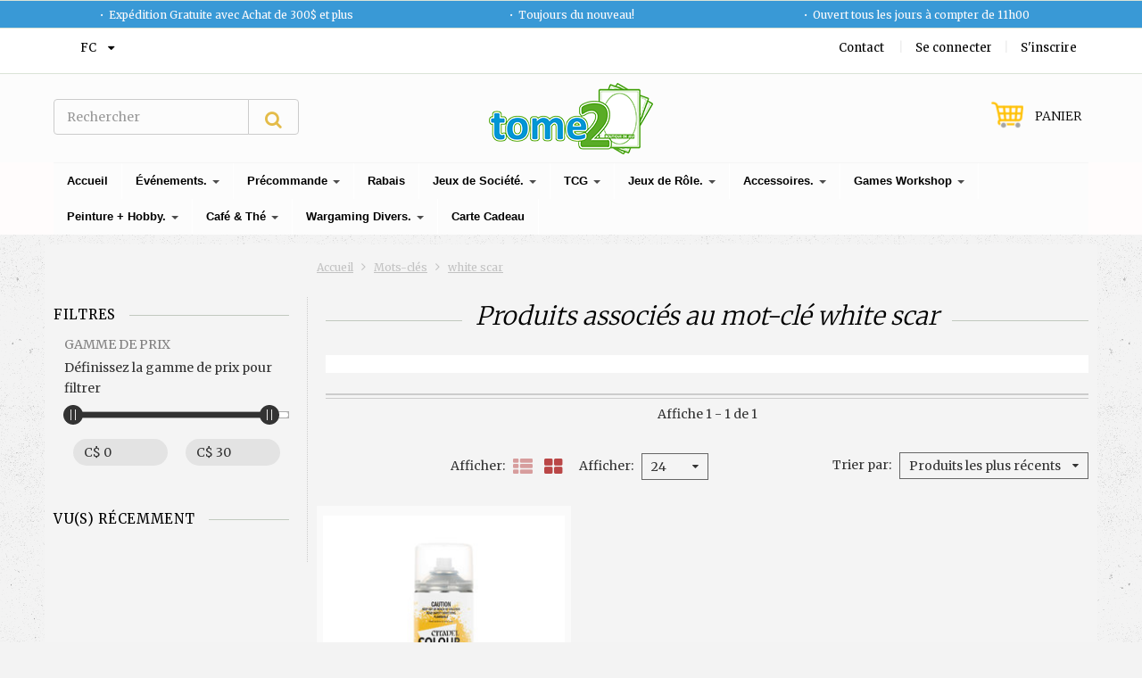

--- FILE ---
content_type: text/html;charset=utf-8
request_url: https://www.tome2boutique.com/fc/tags/white-scar/
body_size: 19332
content:
<!doctype html>

<!-- CUSTOM.RAIN -->

<!--[if IE 8 ]>
<html lang="fc" class="no-js ie8"> <![endif]-->
<!--[if (gt IE 9)|!(IE)]><!-->
<html lang="fc" class="no-js"> <!--<![endif]-->
<head>
    <!--
  ===================================================================
  Lightspeed eCom Theme "Berlin" by totalli t|m e-commerce
  Visit https://www.totalli.nl for more themes and/or information on custom themes.
  ===================================================================
  Generated by 636471-25-live
  -->

            <link rel="shortcut icon" href="https://cdn.shoplightspeed.com/shops/636471/themes/25/v/204539/assets/favicon.png?20210226181943" type="image/png"/>
                <link rel="apple-touch-icon-precomposed" sizes="57x57"
              href="https://cdn.shoplightspeed.com/shops/636471/themes/25/assets/apple-touch-icon-57x57-precomposed.png?2026013015031920201210131458">
                <link rel="apple-touch-icon-precomposed" sizes="180x180"
              href="https://cdn.shoplightspeed.com/shops/636471/themes/25/assets/apple-touch-icon-180x180-precomposed.png?2026013015031920201210131458">
        <meta charset="utf-8"/>
<!-- [START] 'blocks/head.rain' -->
<!--

  (c) 2008-2026 Lightspeed Netherlands B.V.
  http://www.lightspeedhq.com
  Generated: 01-02-2026 @ 03:15:31

-->
<link rel="canonical" href="https://www.tome2boutique.com/fc/tags/white-scar/"/>
<link rel="alternate" href="https://www.tome2boutique.com/fc/index.rss" type="application/rss+xml" title="Nouveaux produits"/>
<meta name="robots" content="noodp,noydir"/>
<meta name="google-site-verification" content="zqIBGd_89_L0liXjVje0Ar3VZm0KI--lpm5zRU8mPdM"/>
<meta property="og:url" content="https://www.tome2boutique.com/fc/tags/white-scar/?source=facebook"/>
<meta property="og:site_name" content="Tome 2"/>
<meta property="og:title" content="white scar"/>
<meta property="og:description" content="Un bistro ludique où vous pouvez retrouver des produits tels que des jeux de société, des TCG, des produits Games Workshop, DnD, dès et plus encore !"/>
<script>
<!-- Global site tag (gtag.js) - Google Ads: 516803094 -->
<script async src="https://www.googletagmanager.com/gtag/js?id=AW-516803094"></script>
<script>
    window.dataLayer = window.dataLayer || [];
    function gtag(){dataLayer.push(arguments);}
    gtag('js', new Date());

    gtag('config', 'AW-516803094');
</script>

</script>
<!--[if lt IE 9]>
<script src="https://cdn.shoplightspeed.com/assets/html5shiv.js?2025-02-20"></script>
<![endif]-->
<!-- [END] 'blocks/head.rain' -->

    <meta http-equiv="Content-Type" content="text/html; charset=utf-8"/>
    <meta name="viewport"
          content="width=device-width, height=device-height, initial-scale=1.0, user-scalable=0, minimum-scale=1.0, maximum-scale=1.0">
    <meta name="apple-mobile-web-app-capable" content="yes">
    <meta name="apple-mobile-web-app-status-bar-style" content="black">
    <meta name="description" content="Un bistro ludique où vous pouvez retrouver des produits tels que des jeux de société, des TCG, des produits Games Workshop, DnD, dès et plus encore !"/>
    <meta name="keywords" content="white, scar, Magasin de jeux, TCG, jeux de société, Bistro, Bistro ludique, café, thé, games workshop, dnd, dès"/>
    
<!--   	                                     -->
                                          
<!--           <link rel="alternate" href="https://www.tome2boutique.com/en/" hreflang="en"/>
            <link rel="alternate" href="https://www.tome2boutique.com/fc/" hreflang="fc"/>
     -->
    
            <title>white scar | Tome 2</title>
      
      
   	<link rel="preconnect" href="https://fonts.gstatic.com">
  <link href='//fonts.googleapis.com/css2?family=Merriweather:wght@300;400;600&display=swap' rel='stylesheet' media='screen' type='text/css'>
  <link href='//fonts.googleapis.com/css2?family=Merriweather:wght@300;400;600&display=swap' rel='stylesheet' media='screen' type='text/css'>
    
    <link rel="preconnect" href="//cdn.webshopapp.com">
  <link rel="preconnect" href="//maxcdn.bootstrapcdn.com/">
  <link rel="preload" href="//maxcdn.bootstrapcdn.com/font-awesome/4.2.0/css/font-awesome.min.css" as="style" />
  <link rel="preload" href="https://cdn.shoplightspeed.com/shops/636471/themes/25/assets/application.css?2026013015031920201210131458" as="style" />
  <link rel="preload" href="https://cdn.shoplightspeed.com/shops/636471/themes/25/assets/a-global.css?2026013015031920201210131458" as="style" />
  <link rel="preload" href="https://cdn.shoplightspeed.com/shops/636471/themes/25/assets/a-style-min.css?2026013015031920201210131458" as="style" />
  <link rel="preload" href="https://cdn.shoplightspeed.com/shops/636471/themes/25/assets/a-media-3x.css?2026013015031920201210131458" as="style" />
  <link rel="preload" href="https://cdn.shoplightspeed.com/shops/636471/themes/25/assets/flickity-min.css?2026013015031920201210131458" as="style" />
  <link rel="preload" href="https://cdn.shoplightspeed.com/shops/636471/themes/25/assets/custom.css?2026013015031920201210131458" as="style" />
  
    <link href="//maxcdn.bootstrapcdn.com/font-awesome/4.2.0/css/font-awesome.min.css" rel="stylesheet" /> 
    
        
    <link href="https://cdn.shoplightspeed.com/shops/636471/themes/25/assets/application.css?2026013015031920201210131458" rel="stylesheet" />
    <link href="https://cdn.shoplightspeed.com/shops/636471/themes/25/assets/a-global.css?2026013015031920201210131458" rel="stylesheet" />
    <link href="https://cdn.shoplightspeed.com/shops/636471/themes/25/assets/a-style-min.css?2026013015031920201210131458" rel="stylesheet" />
    <link href="https://cdn.shoplightspeed.com/shops/636471/themes/25/assets/a-media-3x.css?2026013015031920201210131458" rel="stylesheet" />
    <link href="https://cdn.shoplightspeed.com/shops/636471/themes/25/assets/custom.css?2026013015031920201210131458" rel="stylesheet" />
    <link href="https://cdn.shoplightspeed.com/shops/636471/themes/25/assets/jquery-nouislider-min.css?2026013015031920201210131458" rel="stylesheet" />    <!--[if IE 8 ]><link href="https://cdn.shoplightspeed.com/shops/636471/themes/25/assets/ie8.css?2026013015031920201210131458" rel="stylesheet" type="text/css"/> <![endif]-->
   
    <script src="https://cdn.shoplightspeed.com/shops/636471/themes/25/assets/jquery-1-11-3-migrate-min.js?2026013015031920201210131458" rel="preload" as="script"></script>
  <script src="https://cdn.shoplightspeed.com/shops/636471/themes/25/assets/libs-280915.js?2026013015031920201210131458" rel="preload" as="script"></script>
  <script src="https://cdn.shoplightspeed.com/shops/636471/themes/25/assets/flickity-pkgd-min.js?2026013015031920201210131458" rel="preload" as="script"></script>
  <script src="https://cdn.shoplightspeed.com/assets/gui.js?2025-02-20" rel="preload" as="script"></script>

  
    
    <!--[if lt IE 9]>
    <script src="https://oss.maxcdn.com/libs/html5shiv/3.7.0/html5shiv.js"></script>
    <script src="https://oss.maxcdn.com/libs/respond.js/1.4.2/respond.min.js"></script>
    <![endif]-->

</head>

<body class="templateCollection">
  <!-- Header/print -->
  <div class="header-print visible-print">
    <!-- Contact/address info for print -->
  <div class="col-contact-print">
    <p class="title-3">Tome 2</p>
     <ul class="contactinfo list-unstyled">
                            <li>
                    <span class="streetaddress">42 Rue Saint-Jacques</span>
                </li>
            
                            <li>
                    <span class="postalcode">J3B 2J7</span>
                                        <span class="placename">Saint-Jean-sur-Richelieu</span>
                                    </li>
                      
                            <li>
                    <span  class="region">Québec</span>, 
                    <span class="country">Canada</span>
                </li>
                        
                            <li>
                    <span class="email"><a href="/cdn-cgi/l/email-protection#60090e060f20140f0d0552020f1514091115054e030f0d"><i class="fa fa-envelope-o fa-lg icon-left"></i><span class="__cf_email__" data-cfemail="cda4a3aba28db9a2a0a8ffafa2b8b9a4bcb8a8e3aea2a0">[email&#160;protected]</span></a></span>
                </li>
            
                            <li>
                    <span class="phone"><i class="fa fa-phone fa-lg icon-left"></i>(450) 376-6106</span>
               </li>
                                          </ul>
    
  </div><!-- ./ Contact/address info for print -->

    <div class="col-logo-print text-right">
                <img class="logo print" src="https://cdn.shoplightspeed.com/shops/636471/themes/25/v/204539/assets/logo.png?20210226181943" alt="logo"/>
              </div>
    <div class="clearfix"></div>
    
  </div> 
  <!-- ./ Header/print -->
<!-- Header -->
<header id="top" class="fadeInDownBig clearfix hidden-print">
    <!--snippet HEADER.RAIN versie 0.5.1-->
<div class="toprow fullwidth-row">
  <div class="container">
        <div id="top-other" class="text-center">
      <ul id="uspmessages" class="usplist list-inline">
                <li class="usp1">Expédition Gratuite avec Achat de 300$ et plus</li>
                        <li class="usp2">Toujours du nouveau!</li>
                        <li class="usp3">Ouvert tous les jours à compter de 11h00</li>
              </ul>
    </div>
      </div>
</div>

<div class="customermenu-row fullwidth-row">
  <div class="container">
    <div class="row">
      <div class="col-xs-12">
        <ul class="list-inline top-left">
                    
                              <li class="languages-switcher">
            <div class="language btn-group uppercase">
              <a data-toggle="dropdown" class="language_wrapper dropdown-toggle">
                <i class="sub-dropdown1"></i>
                <i class="sub-dropdown"></i>                
                <span class="language_code">FC</span>
                <i class="fa fa-caret-down"></i>
              </a>
              <ul class="languages dropdown-menu text-left" style="display: none;">
                                	<li class="language-en">
                  <a href="https://www.tome2boutique.com/en/go/category/" rel="alternate" hreflang="https://www.tome2boutique.com/en/go/category/" lang="en" title="English">en</a>
                  <input type="hidden" value="en">
                </li>
                                	<li class="language-fc active">
                  <a href="https://www.tome2boutique.com/fc/go/category/" rel="alternate" hreflang="https://www.tome2boutique.com/fc/go/category/" lang="fc" title="Français (CA)">fc</a>
                  <input type="hidden" value="fc">
                </li>
                              </ul>
              <ul class="languages_src hide">
                                 <li ><a href="https://www.tome2boutique.com/en/go/category/" rel="nofollow" lang="en" title="English">en</a></li>
                                <li class="selected" ><a href="https://www.tome2boutique.com/fc/go/category/" rel="nofollow" lang="fc" title="Français (CA)">fc</a></li>
                              </ul>
            </div>
          </li>
                            </ul>
      </div>
      <div class="col-xs-12 text-right">
        
        <!--customer links; versie 0.4.0-->
 <ul id="topmenu" class="list-inline text-right">
    <li class="contact">
      <a href="https://www.tome2boutique.com/fc/service/" title="service">Contact</a>
    </li>
</ul>

  <ul id="accounts" class="list-inline">
            <li class="sep hidden-mobile">|</li>
            <li class="login hidden-mobile">
            <span id="loginButton" class="dropdown-toggle" data-toggle="dropdown">
        Se connecter
        <i class="sub-dropdown1"></i>
        <i class="sub-dropdown"></i>
      </span>
      
      <!-- Customer Account Login -->
      <div id="loginBox" class="dropdown-menu text-left">
        <form accept-charset="UTF-8" id="customer_login" action="https://www.tome2boutique.com/fc/account/loginPost/" method="post">
        <input type="hidden" name="key" value="c99b6352efa984b84a4fe8cc26d3d9ca" />
        
        <div id="bodyBox">
          <ul class="control-container customer-accounts list-unstyled">
            <li class="clearfix">
              <label for="customer_email_box" class="control-label">Courriel <span class="req">*</span></label>
              <input type="email" value="" name="email" id="customer_email_box" class="form-control" />
            </li>
            <li class="clearfix">
              <label for="customer_password_box" class="control-label">Mot de passe <span class="req">*</span></label>
              <input type="password" value="" name="password" id="customer_password_box" class="form-control password" />
            </li>
            
            <li class="clearfix last1">
              <button class="btn" type="submit">Se connecter</button>
            </li>
          </ul>
        </div>
        </form>
      </div>
      
          </li>
            <li class="sep hidden-mobile">|</li>
    <li class="register hidden-mobile">
     <a id="customer_register_link" href="https://www.tome2boutique.com/fc/account/register/">S&#039;inscrire</a>
    </li>
           
</ul>        
        <ul class="list-inline">
                              
        </ul>
      </div>      
    </div>
  </div>
</div>

<div class="two fullwidth-row">
<div class="container">
  <div class="row">
            <div class="col-sm-6">
      <ul class="list-unstyled top-left">
                <li class="top-search hidden-xs">
          <form id="header-search" class="navbar-form search-form" role="search" action="https://www.tome2boutique.com/fc/search/" method="get">
            <div class="input-group">
              <input type="text" class="form-control input-block-level search" name="q" value="" accesskey="4" autocomplete="off" placeholder="Rechercher" required/>
                            <div class="input-group-btn">
                <button class="btn btn-default search-submit" type="submit" title="Rechercher"><i class="fa fa-search"></i>
                </button>
              </div>
                            
            </div>
          </form>
          <div class="autocomplete search-dropdown">
                      <button title="Close" class="close" data-action="close-search"><span class="char" aria-hidden="true">×</span></button>
                      <div class="arrow"></div>
                      <div class="products products-livesearch"></div>
                      <div class="more"><a href="#">Afficher tous les résultats <span>(0)</span></a></div>
                      <div class="notfound">Aucun produit n’a été trouvé</div>
                 </div>
        </li>
              </ul>
    </div>
    <div class="col-sm-12 text-center">
      <div class="top-logo">
        <a id="site-title" href="https://www.tome2boutique.com/fc/" title="Tome 2" class="logo-image">
                    <img class="logo" src="https://cdn.shoplightspeed.com/shops/636471/themes/25/v/204539/assets/logo.png?20210226181943" alt="Tome 2" />
                  </a>
      </div>
      <div class="top-logo-scroll">
        <a id="site-title-scroll" href="https://www.tome2boutique.com/fc/" title="Tome 2" class="logo-image">
                    <img class="logo" src="https://cdn.shoplightspeed.com/shops/636471/themes/25/v/204539/assets/logo.png?20210226181943" alt="Tome 2" />
                  </a>
      </div>
    </div>
        <div class="col-sm-6 hidden-xs">
      <ul class="list-inline top-right">
                <li class="umbrella pos-relative">
          <div id="umbrella" class="list-inline unmargin">
            <div class="cart-link">
              <a href="https://www.tome2boutique.com/fc/cart/" class="dropdown-toggle dropdown-link" data-toggle="dropdown" rel="nofollow">
                <i class="sub-dropdown1"></i>
                <i class="sub-dropdown"></i>
                
                <div class="num-items-in-cart">
                  <span class="cart icon">
                    <img class="img-responsive" src="https://cdn.shoplightspeed.com/shops/636471/themes/25/v/773716/assets/cart-icon-image.png?20240918153843" alt="Tome 2" />
                                                            <span class="number hide">0</span>
                  </span>
                  
                  <span class="my-cart">Panier</span>
                </div>
              </a>
              
              
              <div id="cart-info" class="dropdown-menu">
                <div class="cart-heading"><a href="https://www.tome2boutique.com/fc/cart/"  rel="nofollow">Panier</a></div>
                <div id="cart-content">
                                    <ul></ul>
                  <p>Votre panier est vide. L&#039;article que vous avez choisi est peut-être en rupture de stock.</p>
                                  </div>
              </div>
            </div>
          </div>
        </li>
              </ul>
    </div>
  </div>
</div>
</div>

<div class="navbar-main">
  <div class="container">
    <div class="row three">
      <div class="col-md-24">
      <div class="navbar-inner">
        <ul class="list-unstyled top-left">
          
          <li class="top-navigation">
            <nav class="navbar">
              <div class="clearfix">
                <div class="navbar-header">
                  <button type="button" class="navbar-toggle" data-toggle="collapse" data-target=".navbar-collapse">
                    <span class="sr-only">Toggle main navigation</span>
                    <span class="icon-bar"></span>
                    <span class="icon-bar"></span>
                    <span class="icon-bar"></span>
                  </button>
                </div>
                
                <div class="is-mobile visible-xs">
                  <ul class="list-inline">
                    <li class="is-mobile-menu">
                      <div class="btn-navbar" data-toggle="collapse" data-target=".navbar-collapse">
                        <span class="menu_text">Menu</span>
                        <span class="icon-bar-group">
                          <span class="icon-bar"></span>
                          <span class="icon-bar"></span>
                          <span class="icon-bar"></span>
                        </span>
                      </div>
                    </li>
                    <li class="is-mobile-cart">
                      <a href="https://www.tome2boutique.com/fc/cart/" rel="nofollow">
                        <div class="num-items-in-cart">
                        <span class="cart icon">
                          <img class="img-responsive" src="https://cdn.shoplightspeed.com/shops/636471/themes/25/v/773716/assets/cart-icon-image.png?20240918153843" alt="Tome 2" />
                          <span class="number hide">0</span>
                        </span>
                       </div>
                      </a>
                    </li>
                    <li class="is-mobile-search">
                      <button class="search-submit search-mobile" type="submit" title="Rechercher"><i class="fa fa-search"></i>
                      </button>
                    </li>
                    <li class="is-mobile-login">
                        <button class="login-submit">
                          <i class="fa fa-user"></i></button>
                    </li>
                  </ul>
                  <div class="login-dropdown hidden">
                    <ul>
                                            <li>
                        <a href="/account/login">Se connecter</a>
                      </li>
                      <li>
                        <a href="/account/register">S&#039;inscrire</a>
                      </li>
                                          </ul>
                  </div>
                                  </div>
                
                <div class="collapse navbar-collapse">
                  <ul class="nav navbar-nav noline hoverMenuWrapper">
                    <li class="item home ">
                      <a class="itemLink" href="https://www.tome2boutique.com/fc/">
                        <span class="plus visible-xs-inline hidden-sm hidden-md hidden-lg pull-left"></span>
                        Accueil</a>
                    </li>
                                        <li class="item sub">
                      <a class="itemLink" href="https://www.tome2boutique.com/fc/evenements/" title="Événements.">
                        <span class="plus plus-content visible-xs-inline hidden-sm hidden-md hidden-lg pull-left">+</span> 
                        Événements.
                                                <span class="caret hiddennn-mobile"></span> 
                                              </a>
                                            <ul class="subnav">
                                                <li class="subitem">
                          <a class="subitemLink nochild" href="https://www.tome2boutique.com/fc/evenements/magic-the-gathering/" title="Magic the Gathering.">Magic the Gathering.</a>
                                                  </li>
                                                <li class="subitem">
                          <a class="subitemLink nochild" href="https://www.tome2boutique.com/fc/evenements/pokemon/" title="Pokémon.">Pokémon.</a>
                                                  </li>
                                                <li class="subitem">
                          <a class="subitemLink nochild" href="https://www.tome2boutique.com/fc/evenements/wargaming/" title="Wargaming.">Wargaming.</a>
                                                  </li>
                                                <li class="subitem">
                          <a class="subitemLink nochild" href="https://www.tome2boutique.com/fc/evenements/lorcana/" title="Lorcana.">Lorcana.</a>
                                                  </li>
                                                <li class="subitem">
                          <a class="subitemLink nochild" href="https://www.tome2boutique.com/fc/evenements/one-piece/" title="One Piece.">One Piece.</a>
                                                  </li>
                                                <li class="subitem">
                          <a class="subitemLink nochild" href="https://www.tome2boutique.com/fc/evenements/divers/" title="Divers.">Divers.</a>
                                                  </li>
                                                <li class="subitem">
                          <a class="subitemLink nochild" href="https://www.tome2boutique.com/fc/evenements/riftbound/" title="Riftbound.">Riftbound.</a>
                                                  </li>
                                              </ul>
                                          </li>
                                        <li class="item sub">
                      <a class="itemLink" href="https://www.tome2boutique.com/fc/precommande/" title="Précommande">
                        <span class="plus plus-content visible-xs-inline hidden-sm hidden-md hidden-lg pull-left">+</span> 
                        Précommande
                                                <span class="caret hiddennn-mobile"></span> 
                                              </a>
                                            <ul class="subnav">
                                                <li class="subitem">
                          <a class="subitemLink nochild" href="https://www.tome2boutique.com/fc/precommande/magic-the-gathering/" title="Magic the Gathering.">Magic the Gathering.</a>
                                                  </li>
                                                <li class="subitem">
                          <a class="subitemLink nochild" href="https://www.tome2boutique.com/fc/precommande/pokemon/" title="Pokémon">Pokémon</a>
                                                  </li>
                                                <li class="subitem">
                          <a class="subitemLink nochild" href="https://www.tome2boutique.com/fc/precommande/one-piece/" title="One Piece ">One Piece </a>
                                                  </li>
                                                <li class="subitem">
                          <a class="subitemLink nochild" href="https://www.tome2boutique.com/fc/precommande/disney-lorcana/" title="Disney Lorcana">Disney Lorcana</a>
                                                  </li>
                                                <li class="subitem">
                          <a class="subitemLink nochild" href="https://www.tome2boutique.com/fc/precommande/riftbound/" title="Riftbound.">Riftbound.</a>
                                                  </li>
                                                <li class="subitem">
                          <a class="subitemLink nochild" href="https://www.tome2boutique.com/fc/precommande/autres-tcgs/" title="Autres TCGs">Autres TCGs</a>
                                                  </li>
                                                <li class="subitem">
                          <a class="subitemLink nochild" href="https://www.tome2boutique.com/fc/precommande/wargaming/" title="Wargaming">Wargaming</a>
                                                  </li>
                                                <li class="subitem">
                          <a class="subitemLink nochild" href="https://www.tome2boutique.com/fc/precommande/jeux-de-societe/" title="Jeux de société">Jeux de société</a>
                                                  </li>
                                                <li class="subitem">
                          <a class="subitemLink nochild" href="https://www.tome2boutique.com/fc/precommande/jeux-de-role/" title="Jeux de Rôle">Jeux de Rôle</a>
                                                  </li>
                                                <li class="subitem">
                          <a class="subitemLink nochild" href="https://www.tome2boutique.com/fc/precommande/accessoires/" title="Accessoires">Accessoires</a>
                                                  </li>
                                              </ul>
                                          </li>
                                        <li class="item">
                      <a class="itemLink" href="https://www.tome2boutique.com/fc/rabais/" title="Rabais">
                        <span class="plus visible-xs-inline hidden-sm hidden-md hidden-lg pull-left"></span> 
                        Rabais
                                              </a>
                                          </li>
                                        <li class="item sub">
                      <a class="itemLink" href="https://www.tome2boutique.com/fc/jeux-de-societe/" title="Jeux de Société.">
                        <span class="plus plus-content visible-xs-inline hidden-sm hidden-md hidden-lg pull-left">+</span> 
                        Jeux de Société.
                                                <span class="caret hiddennn-mobile"></span> 
                                              </a>
                                            <ul class="subnav">
                                                <li class="subitem">
                          <a class="subitemLink nochild" href="https://www.tome2boutique.com/fc/jeux-de-societe/nouveaute/" title="Nouveauté">Nouveauté</a>
                                                  </li>
                                                <li class="subitem">
                          <a class="subitemLink nochild" href="https://www.tome2boutique.com/fc/jeux-de-societe/meilleurs-vendeurs/" title="Meilleurs Vendeurs">Meilleurs Vendeurs</a>
                                                  </li>
                                                <li class="subitem">
                          <a class="subitemLink nochild" href="https://www.tome2boutique.com/fc/jeux-de-societe/a-a-z/" title="A à Z.">A à Z.</a>
                                                  </li>
                                                <li class="subitem">
                          <a class="subitemLink nochild" href="https://www.tome2boutique.com/fc/jeux-de-societe/jeux-a-deux/" title="Jeux à deux.">Jeux à deux.</a>
                                                  </li>
                                                <li class="subitem">
                          <a class="subitemLink nochild" href="https://www.tome2boutique.com/fc/jeux-de-societe/coop/" title="Coop.">Coop.</a>
                                                  </li>
                                                <li class="subitem">
                          <a class="subitemLink nochild" href="https://www.tome2boutique.com/fc/jeux-de-societe/ambiance/" title="Ambiance.">Ambiance.</a>
                                                  </li>
                                                <li class="subitem">
                          <a class="subitemLink nochild" href="https://www.tome2boutique.com/fc/jeux-de-societe/cartes-standard/" title="Cartes Standard.">Cartes Standard.</a>
                                                  </li>
                                                <li class="subitem">
                          <a class="subitemLink nochild" href="https://www.tome2boutique.com/fc/jeux-de-societe/puzzles/" title="Puzzles.">Puzzles.</a>
                                                  </li>
                                              </ul>
                                          </li>
                                        <li class="item sub">
                      <a class="itemLink" href="https://www.tome2boutique.com/fc/tcg/" title="TCG">
                        <span class="plus plus-content visible-xs-inline hidden-sm hidden-md hidden-lg pull-left">+</span> 
                        TCG
                                                <span class="caret hiddennn-mobile"></span> 
                                              </a>
                                            <ul class="subnav">
                                                <li class="subitem sub">
                          <a class="subitemLink" href="https://www.tome2boutique.com/fc/tcg/magic-the-gathering/" title="Magic The Gathering.">Magic The Gathering.</a>
                                                    <ul class="subnav subnavTwo">
                                                        <li class="subitem nochild">
                              <a class="subitemLink" href="https://www.tome2boutique.com/fc/tcg/magic-the-gathering/boites-de-booster/" title="Boîtes de Booster.">Boîtes de Booster.</a>
                            </li>
                                                        <li class="subitem nochild">
                              <a class="subitemLink" href="https://www.tome2boutique.com/fc/tcg/magic-the-gathering/booster-pack/" title="Booster Pack.">Booster Pack.</a>
                            </li>
                                                        <li class="subitem nochild">
                              <a class="subitemLink" href="https://www.tome2boutique.com/fc/tcg/magic-the-gathering/bundle/" title="Bundle.">Bundle.</a>
                            </li>
                                                        <li class="subitem nochild">
                              <a class="subitemLink" href="https://www.tome2boutique.com/fc/tcg/magic-the-gathering/decks-pre-construit/" title="Decks pré-construit.">Decks pré-construit.</a>
                            </li>
                                                        <li class="subitem nochild">
                              <a class="subitemLink" href="https://www.tome2boutique.com/fc/tcg/magic-the-gathering/box-set/" title="Box Set.">Box Set.</a>
                            </li>
                                                      </ul>
                                                  </li>
                                                <li class="subitem sub">
                          <a class="subitemLink" href="https://www.tome2boutique.com/fc/tcg/pokemon/" title="Pokemon">Pokemon</a>
                                                    <ul class="subnav subnavTwo">
                                                        <li class="subitem nochild">
                              <a class="subitemLink" href="https://www.tome2boutique.com/fc/tcg/pokemon/boites-de-booster/" title="Boîtes de Booster.">Boîtes de Booster.</a>
                            </li>
                                                        <li class="subitem nochild">
                              <a class="subitemLink" href="https://www.tome2boutique.com/fc/tcg/pokemon/booster-pack/" title="Booster Pack.">Booster Pack.</a>
                            </li>
                                                        <li class="subitem nochild">
                              <a class="subitemLink" href="https://www.tome2boutique.com/fc/tcg/pokemon/elite-trainer-box/" title="Elite Trainer Box.">Elite Trainer Box.</a>
                            </li>
                                                        <li class="subitem nochild">
                              <a class="subitemLink" href="https://www.tome2boutique.com/fc/tcg/pokemon/decks-pre-construit/" title="Decks pré-construit.">Decks pré-construit.</a>
                            </li>
                                                        <li class="subitem nochild">
                              <a class="subitemLink" href="https://www.tome2boutique.com/fc/tcg/pokemon/box-set-tins/" title="Box Set/ Tins.">Box Set/ Tins.</a>
                            </li>
                                                      </ul>
                                                  </li>
                                                <li class="subitem sub">
                          <a class="subitemLink" href="https://www.tome2boutique.com/fc/tcg/one-piece/" title="One Piece.">One Piece.</a>
                                                    <ul class="subnav subnavTwo">
                                                        <li class="subitem nochild">
                              <a class="subitemLink" href="https://www.tome2boutique.com/fc/tcg/one-piece/booster-box/" title="Booster Box.">Booster Box.</a>
                            </li>
                                                        <li class="subitem nochild">
                              <a class="subitemLink" href="https://www.tome2boutique.com/fc/tcg/one-piece/booster-pack/" title="Booster Pack.">Booster Pack.</a>
                            </li>
                                                        <li class="subitem nochild">
                              <a class="subitemLink" href="https://www.tome2boutique.com/fc/tcg/one-piece/starter-deck/" title="Starter Deck.">Starter Deck.</a>
                            </li>
                                                        <li class="subitem nochild">
                              <a class="subitemLink" href="https://www.tome2boutique.com/fc/tcg/one-piece/box-set/" title="Box Set.">Box Set.</a>
                            </li>
                                                      </ul>
                                                  </li>
                                                <li class="subitem sub">
                          <a class="subitemLink" href="https://www.tome2boutique.com/fc/tcg/disney-lorcana/" title="Disney Lorcana.">Disney Lorcana.</a>
                                                    <ul class="subnav subnavTwo">
                                                        <li class="subitem nochild">
                              <a class="subitemLink" href="https://www.tome2boutique.com/fc/tcg/disney-lorcana/booster-box/" title="Booster Box.">Booster Box.</a>
                            </li>
                                                        <li class="subitem nochild">
                              <a class="subitemLink" href="https://www.tome2boutique.com/fc/tcg/disney-lorcana/booster-pack/" title="Booster Pack.">Booster Pack.</a>
                            </li>
                                                        <li class="subitem nochild">
                              <a class="subitemLink" href="https://www.tome2boutique.com/fc/tcg/disney-lorcana/trove/" title="Trove.">Trove.</a>
                            </li>
                                                        <li class="subitem nochild">
                              <a class="subitemLink" href="https://www.tome2boutique.com/fc/tcg/disney-lorcana/starter-decks/" title="Starter Decks.">Starter Decks.</a>
                            </li>
                                                        <li class="subitem nochild">
                              <a class="subitemLink" href="https://www.tome2boutique.com/fc/tcg/disney-lorcana/box-set/" title="Box Set.">Box Set.</a>
                            </li>
                                                      </ul>
                                                  </li>
                                                <li class="subitem sub">
                          <a class="subitemLink" href="https://www.tome2boutique.com/fc/tcg/yu-gi-oh/" title="Yu-Gi-Oh.">Yu-Gi-Oh.</a>
                                                    <ul class="subnav subnavTwo">
                                                        <li class="subitem nochild">
                              <a class="subitemLink" href="https://www.tome2boutique.com/fc/tcg/yu-gi-oh/boites-de-booster/" title="Boîtes de Booster.">Boîtes de Booster.</a>
                            </li>
                                                        <li class="subitem nochild">
                              <a class="subitemLink" href="https://www.tome2boutique.com/fc/tcg/yu-gi-oh/booster-pack/" title="Booster Pack.">Booster Pack.</a>
                            </li>
                                                        <li class="subitem nochild">
                              <a class="subitemLink" href="https://www.tome2boutique.com/fc/tcg/yu-gi-oh/decks-pre-construit/" title="Decks pré-construit">Decks pré-construit</a>
                            </li>
                                                        <li class="subitem nochild">
                              <a class="subitemLink" href="https://www.tome2boutique.com/fc/tcg/yu-gi-oh/box-set-collection/" title="Box Set/Collection.">Box Set/Collection.</a>
                            </li>
                                                      </ul>
                                                  </li>
                                                <li class="subitem sub">
                          <a class="subitemLink" href="https://www.tome2boutique.com/fc/tcg/altered/" title="Altered ">Altered </a>
                                                    <ul class="subnav subnavTwo">
                                                        <li class="subitem nochild">
                              <a class="subitemLink" href="https://www.tome2boutique.com/fc/tcg/altered/boites-de-booster/" title="Boîtes de Booster">Boîtes de Booster</a>
                            </li>
                                                        <li class="subitem nochild">
                              <a class="subitemLink" href="https://www.tome2boutique.com/fc/tcg/altered/paquets-booster/" title="Paquets Booster">Paquets Booster</a>
                            </li>
                                                        <li class="subitem nochild">
                              <a class="subitemLink" href="https://www.tome2boutique.com/fc/tcg/altered/decks-pre-construit/" title="Decks pré-construit">Decks pré-construit</a>
                            </li>
                                                      </ul>
                                                  </li>
                                                <li class="subitem sub">
                          <a class="subitemLink" href="https://www.tome2boutique.com/fc/tcg/star-wars-unlimited/" title="Star Wars Unlimited">Star Wars Unlimited</a>
                                                    <ul class="subnav subnavTwo">
                                                        <li class="subitem nochild">
                              <a class="subitemLink" href="https://www.tome2boutique.com/fc/tcg/star-wars-unlimited/booster-box/" title="Booster Box">Booster Box</a>
                            </li>
                                                        <li class="subitem nochild">
                              <a class="subitemLink" href="https://www.tome2boutique.com/fc/tcg/star-wars-unlimited/booster-pack/" title="Booster Pack">Booster Pack</a>
                            </li>
                                                      </ul>
                                                  </li>
                                                <li class="subitem sub">
                          <a class="subitemLink" href="https://www.tome2boutique.com/fc/tcg/riftbound/" title="Riftbound.">Riftbound.</a>
                                                    <ul class="subnav subnavTwo">
                                                        <li class="subitem nochild">
                              <a class="subitemLink" href="https://www.tome2boutique.com/fc/tcg/riftbound/booster-box/" title="Booster Box.">Booster Box.</a>
                            </li>
                                                        <li class="subitem nochild">
                              <a class="subitemLink" href="https://www.tome2boutique.com/fc/tcg/riftbound/booster-pack/" title="Booster Pack.">Booster Pack.</a>
                            </li>
                                                        <li class="subitem nochild">
                              <a class="subitemLink" href="https://www.tome2boutique.com/fc/tcg/riftbound/box-set/" title="Box Set.">Box Set.</a>
                            </li>
                                                        <li class="subitem nochild">
                              <a class="subitemLink" href="https://www.tome2boutique.com/fc/tcg/riftbound/precon-deck/" title="Precon deck.">Precon deck.</a>
                            </li>
                                                      </ul>
                                                  </li>
                                                <li class="subitem sub">
                          <a class="subitemLink" href="https://www.tome2boutique.com/fc/tcg/union-arena/" title="Union Arena.">Union Arena.</a>
                                                    <ul class="subnav subnavTwo">
                                                        <li class="subitem nochild">
                              <a class="subitemLink" href="https://www.tome2boutique.com/fc/tcg/union-arena/booster-box/" title="Booster Box.">Booster Box.</a>
                            </li>
                                                        <li class="subitem nochild">
                              <a class="subitemLink" href="https://www.tome2boutique.com/fc/tcg/union-arena/booster-pack/" title="Booster Pack.">Booster Pack.</a>
                            </li>
                                                        <li class="subitem nochild">
                              <a class="subitemLink" href="https://www.tome2boutique.com/fc/tcg/union-arena/starter-deck/" title="Starter Deck.">Starter Deck.</a>
                            </li>
                                                      </ul>
                                                  </li>
                                                <li class="subitem">
                          <a class="subitemLink nochild" href="https://www.tome2boutique.com/fc/tcg/divers/" title="Divers.">Divers.</a>
                                                  </li>
                                              </ul>
                                          </li>
                                        <li class="item sub">
                      <a class="itemLink" href="https://www.tome2boutique.com/fc/jeux-de-role/" title="Jeux de Rôle.">
                        <span class="plus plus-content visible-xs-inline hidden-sm hidden-md hidden-lg pull-left">+</span> 
                        Jeux de Rôle.
                                                <span class="caret hiddennn-mobile"></span> 
                                              </a>
                                            <ul class="subnav">
                                                <li class="subitem sub">
                          <a class="subitemLink" href="https://www.tome2boutique.com/fc/jeux-de-role/donjons-et-dragons/" title="Donjons et Dragons.">Donjons et Dragons.</a>
                                                    <ul class="subnav subnavTwo">
                                                        <li class="subitem nochild">
                              <a class="subitemLink" href="https://www.tome2boutique.com/fc/jeux-de-role/donjons-et-dragons/livres-dnd/" title="Livres DnD.">Livres DnD.</a>
                            </li>
                                                      </ul>
                                                  </li>
                                                <li class="subitem sub">
                          <a class="subitemLink" href="https://www.tome2boutique.com/fc/jeux-de-role/pathfinder/" title="Pathfinder.">Pathfinder.</a>
                                                    <ul class="subnav subnavTwo">
                                                        <li class="subitem nochild">
                              <a class="subitemLink" href="https://www.tome2boutique.com/fc/jeux-de-role/pathfinder/livres-pathfinder/" title="Livres Pathfinder.">Livres Pathfinder.</a>
                            </li>
                                                      </ul>
                                                  </li>
                                                <li class="subitem sub">
                          <a class="subitemLink" href="https://www.tome2boutique.com/fc/jeux-de-role/starfinder/" title="Starfinder.">Starfinder.</a>
                                                    <ul class="subnav subnavTwo">
                                                        <li class="subitem nochild">
                              <a class="subitemLink" href="https://www.tome2boutique.com/fc/jeux-de-role/starfinder/livres-starfinder/" title="Livres Starfinder.">Livres Starfinder.</a>
                            </li>
                                                      </ul>
                                                  </li>
                                                <li class="subitem">
                          <a class="subitemLink nochild" href="https://www.tome2boutique.com/fc/jeux-de-role/accessoires/" title="Accessoires.">Accessoires.</a>
                                                  </li>
                                                <li class="subitem sub">
                          <a class="subitemLink" href="https://www.tome2boutique.com/fc/jeux-de-role/miniatures/" title="Miniatures.">Miniatures.</a>
                                                    <ul class="subnav subnavTwo">
                                                        <li class="subitem nochild">
                              <a class="subitemLink" href="https://www.tome2boutique.com/fc/jeux-de-role/miniatures/miniatures-non-peint/" title="Miniatures non peint.">Miniatures non peint.</a>
                            </li>
                                                        <li class="subitem nochild">
                              <a class="subitemLink" href="https://www.tome2boutique.com/fc/jeux-de-role/miniatures/boite-mystere/" title="Boite mystère.">Boite mystère.</a>
                            </li>
                                                        <li class="subitem nochild">
                              <a class="subitemLink" href="https://www.tome2boutique.com/fc/jeux-de-role/miniatures/peint/" title="Peint.">Peint.</a>
                            </li>
                                                      </ul>
                                                  </li>
                                                <li class="subitem">
                          <a class="subitemLink nochild" href="https://www.tome2boutique.com/fc/jeux-de-role/rpg-divers/" title="RPG divers.">RPG divers.</a>
                                                  </li>
                                              </ul>
                                          </li>
                                        <li class="item sub">
                      <a class="itemLink" href="https://www.tome2boutique.com/fc/accessoires/" title="Accessoires.">
                        <span class="plus plus-content visible-xs-inline hidden-sm hidden-md hidden-lg pull-left">+</span> 
                        Accessoires.
                                                <span class="caret hiddennn-mobile"></span> 
                                              </a>
                                            <ul class="subnav">
                                                <li class="subitem sub">
                          <a class="subitemLink" href="https://www.tome2boutique.com/fc/accessoires/protege-cartes/" title="Protège-cartes.">Protège-cartes.</a>
                                                    <ul class="subnav subnavTwo">
                                                        <li class="subitem nochild">
                              <a class="subitemLink" href="https://www.tome2boutique.com/fc/accessoires/protege-cartes/dragon-shield/" title="Dragon Shield.">Dragon Shield.</a>
                            </li>
                                                        <li class="subitem nochild">
                              <a class="subitemLink" href="https://www.tome2boutique.com/fc/accessoires/protege-cartes/ultra-pro/" title="Ultra Pro.">Ultra Pro.</a>
                            </li>
                                                        <li class="subitem nochild">
                              <a class="subitemLink" href="https://www.tome2boutique.com/fc/accessoires/protege-cartes/ultimate-guard/" title="Ultimate Guard.">Ultimate Guard.</a>
                            </li>
                                                        <li class="subitem nochild">
                              <a class="subitemLink" href="https://www.tome2boutique.com/fc/accessoires/protege-cartes/kmc/" title="KMC.">KMC.</a>
                            </li>
                                                        <li class="subitem nochild">
                              <a class="subitemLink" href="https://www.tome2boutique.com/fc/accessoires/protege-cartes/mayday/" title="Mayday.">Mayday.</a>
                            </li>
                                                        <li class="subitem nochild">
                              <a class="subitemLink" href="https://www.tome2boutique.com/fc/accessoires/protege-cartes/marques-variees/" title="Marques Variées.">Marques Variées.</a>
                            </li>
                                                        <li class="subitem nochild">
                              <a class="subitemLink" href="https://www.tome2boutique.com/fc/accessoires/protege-cartes/taille-japonaise/" title="Taille Japonaise.">Taille Japonaise.</a>
                            </li>
                                                      </ul>
                                                  </li>
                                                <li class="subitem">
                          <a class="subitemLink nochild" href="https://www.tome2boutique.com/fc/accessoires/cartable/" title="Cartable.">Cartable.</a>
                                                  </li>
                                                <li class="subitem sub">
                          <a class="subitemLink" href="https://www.tome2boutique.com/fc/accessoires/deckbox/" title="DeckBox.">DeckBox.</a>
                                                    <ul class="subnav subnavTwo">
                                                        <li class="subitem nochild">
                              <a class="subitemLink" href="https://www.tome2boutique.com/fc/accessoires/deckbox/ultra-pro/" title="Ultra Pro..">Ultra Pro..</a>
                            </li>
                                                        <li class="subitem nochild">
                              <a class="subitemLink" href="https://www.tome2boutique.com/fc/accessoires/deckbox/ultimate-guard/" title="Ultimate Guard..">Ultimate Guard..</a>
                            </li>
                                                        <li class="subitem nochild">
                              <a class="subitemLink" href="https://www.tome2boutique.com/fc/accessoires/deckbox/marques-variees/" title="Marques Variées.">Marques Variées.</a>
                            </li>
                                                      </ul>
                                                  </li>
                                                <li class="subitem sub">
                          <a class="subitemLink" href="https://www.tome2boutique.com/fc/accessoires/tapis-de-jeux/" title="Tapis de Jeux.">Tapis de Jeux.</a>
                                                    <ul class="subnav subnavTwo">
                                                        <li class="subitem nochild">
                              <a class="subitemLink" href="https://www.tome2boutique.com/fc/accessoires/tapis-de-jeux/ultra-pro/" title="Ultra Pro..">Ultra Pro..</a>
                            </li>
                                                        <li class="subitem nochild">
                              <a class="subitemLink" href="https://www.tome2boutique.com/fc/accessoires/tapis-de-jeux/ultimate-guard/" title="Ultimate Guard.">Ultimate Guard.</a>
                            </li>
                                                        <li class="subitem nochild">
                              <a class="subitemLink" href="https://www.tome2boutique.com/fc/accessoires/tapis-de-jeux/marques-variees/" title="Marques Variées.">Marques Variées.</a>
                            </li>
                                                      </ul>
                                                  </li>
                                                <li class="subitem sub">
                          <a class="subitemLink" href="https://www.tome2boutique.com/fc/accessoires/des/" title="Dés.">Dés.</a>
                                                    <ul class="subnav subnavTwo">
                                                        <li class="subitem nochild">
                              <a class="subitemLink" href="https://www.tome2boutique.com/fc/accessoires/des/accessoires-de-des/" title="Accessoires de dés.">Accessoires de dés.</a>
                            </li>
                                                        <li class="subitem nochild">
                              <a class="subitemLink" href="https://www.tome2boutique.com/fc/accessoires/des/7die-set/" title="7die Set.">7die Set.</a>
                            </li>
                                                        <li class="subitem nochild">
                              <a class="subitemLink" href="https://www.tome2boutique.com/fc/accessoires/des/d6-set/" title="D6 Set.">D6 Set.</a>
                            </li>
                                                      </ul>
                                                  </li>
                                                <li class="subitem">
                          <a class="subitemLink nochild" href="https://www.tome2boutique.com/fc/accessoires/varies/" title="Variés.">Variés.</a>
                                                  </li>
                                              </ul>
                                          </li>
                                        <li class="item sub">
                      <a class="itemLink" href="https://www.tome2boutique.com/fc/games-workshop/" title="Games Workshop">
                        <span class="plus plus-content visible-xs-inline hidden-sm hidden-md hidden-lg pull-left">+</span> 
                        Games Workshop
                                                <span class="caret hiddennn-mobile"></span> 
                                              </a>
                                            <ul class="subnav">
                                                <li class="subitem sub">
                          <a class="subitemLink" href="https://www.tome2boutique.com/fc/games-workshop/warhammer-40k/" title="Warhammer 40K">Warhammer 40K</a>
                                                    <ul class="subnav subnavTwo">
                                                        <li class="subitem">
                              <a class="subitemLink" href="https://www.tome2boutique.com/fc/games-workshop/warhammer-40k/armies-of-the-imperium/" title="Armies of the Imperium">Armies of the Imperium</a>
                            </li>
                                                        <li class="subitem">
                              <a class="subitemLink" href="https://www.tome2boutique.com/fc/games-workshop/warhammer-40k/armies-of-chaos/" title="Armies of Chaos">Armies of Chaos</a>
                            </li>
                                                        <li class="subitem">
                              <a class="subitemLink" href="https://www.tome2boutique.com/fc/games-workshop/warhammer-40k/armies-of-xenos/" title="Armies of Xenos">Armies of Xenos</a>
                            </li>
                                                        <li class="subitem">
                              <a class="subitemLink" href="https://www.tome2boutique.com/fc/games-workshop/warhammer-40k/space-marines-armies/" title="Space Marines Armies">Space Marines Armies</a>
                            </li>
                                                        <li class="subitem nochild">
                              <a class="subitemLink" href="https://www.tome2boutique.com/fc/games-workshop/warhammer-40k/box-set/" title="Box Set">Box Set</a>
                            </li>
                                                        <li class="subitem nochild">
                              <a class="subitemLink" href="https://www.tome2boutique.com/fc/games-workshop/warhammer-40k/gw-livres/" title="GW - Livres.">GW - Livres.</a>
                            </li>
                                                      </ul>
                                                  </li>
                                                <li class="subitem sub">
                          <a class="subitemLink" href="https://www.tome2boutique.com/fc/games-workshop/age-of-sigmar/" title="Age of Sigmar">Age of Sigmar</a>
                                                    <ul class="subnav subnavTwo">
                                                        <li class="subitem nochild">
                              <a class="subitemLink" href="https://www.tome2boutique.com/fc/games-workshop/age-of-sigmar/box-set/" title="Box Set">Box Set</a>
                            </li>
                                                        <li class="subitem nochild">
                              <a class="subitemLink" href="https://www.tome2boutique.com/fc/games-workshop/age-of-sigmar/grand-alliance-chaos/" title="Grand Alliance Chaos">Grand Alliance Chaos</a>
                            </li>
                                                        <li class="subitem nochild">
                              <a class="subitemLink" href="https://www.tome2boutique.com/fc/games-workshop/age-of-sigmar/grand-alliance-order/" title="Grand Alliance Order">Grand Alliance Order</a>
                            </li>
                                                        <li class="subitem nochild">
                              <a class="subitemLink" href="https://www.tome2boutique.com/fc/games-workshop/age-of-sigmar/grand-alliance-death/" title="Grand Alliance Death">Grand Alliance Death</a>
                            </li>
                                                        <li class="subitem nochild">
                              <a class="subitemLink" href="https://www.tome2boutique.com/fc/games-workshop/age-of-sigmar/grand-alliance-destruction/" title="Grand Alliance Destruction">Grand Alliance Destruction</a>
                            </li>
                                                        <li class="subitem nochild">
                              <a class="subitemLink" href="https://www.tome2boutique.com/fc/games-workshop/age-of-sigmar/age-of-sigmar-livres/" title="Age of Sigmar - Livres.">Age of Sigmar - Livres.</a>
                            </li>
                                                      </ul>
                                                  </li>
                                                <li class="subitem sub">
                          <a class="subitemLink" href="https://www.tome2boutique.com/fc/games-workshop/kill-team/" title="Kill Team">Kill Team</a>
                                                    <ul class="subnav subnavTwo">
                                                        <li class="subitem nochild">
                              <a class="subitemLink" href="https://www.tome2boutique.com/fc/games-workshop/kill-team/livres/" title="Livres.">Livres.</a>
                            </li>
                                                      </ul>
                                                  </li>
                                                <li class="subitem sub">
                          <a class="subitemLink" href="https://www.tome2boutique.com/fc/games-workshop/blood-bowl/" title="Blood Bowl">Blood Bowl</a>
                                                    <ul class="subnav subnavTwo">
                                                        <li class="subitem nochild">
                              <a class="subitemLink" href="https://www.tome2boutique.com/fc/games-workshop/blood-bowl/livres/" title="Livres.">Livres.</a>
                            </li>
                                                      </ul>
                                                  </li>
                                                <li class="subitem sub">
                          <a class="subitemLink" href="https://www.tome2boutique.com/fc/games-workshop/necromunda/" title="Necromunda">Necromunda</a>
                                                    <ul class="subnav subnavTwo">
                                                        <li class="subitem nochild">
                              <a class="subitemLink" href="https://www.tome2boutique.com/fc/games-workshop/necromunda/livres/" title="Livres.">Livres.</a>
                            </li>
                                                      </ul>
                                                  </li>
                                                <li class="subitem">
                          <a class="subitemLink nochild" href="https://www.tome2boutique.com/fc/games-workshop/warhammer-underworlds/" title="Warhammer Underworlds">Warhammer Underworlds</a>
                                                  </li>
                                                <li class="subitem sub">
                          <a class="subitemLink" href="https://www.tome2boutique.com/fc/games-workshop/warcry/" title="Warcry">Warcry</a>
                                                    <ul class="subnav subnavTwo">
                                                        <li class="subitem nochild">
                              <a class="subitemLink" href="https://www.tome2boutique.com/fc/games-workshop/warcry/livres/" title="Livres.">Livres.</a>
                            </li>
                                                      </ul>
                                                  </li>
                                                <li class="subitem sub">
                          <a class="subitemLink" href="https://www.tome2boutique.com/fc/games-workshop/horus-heresy/" title="Horus Heresy">Horus Heresy</a>
                                                    <ul class="subnav subnavTwo">
                                                        <li class="subitem nochild">
                              <a class="subitemLink" href="https://www.tome2boutique.com/fc/games-workshop/horus-heresy/livres/" title="Livres.">Livres.</a>
                            </li>
                                                      </ul>
                                                  </li>
                                                <li class="subitem sub">
                          <a class="subitemLink" href="https://www.tome2boutique.com/fc/games-workshop/the-old-world/" title="The Old World">The Old World</a>
                                                    <ul class="subnav subnavTwo">
                                                        <li class="subitem nochild">
                              <a class="subitemLink" href="https://www.tome2boutique.com/fc/games-workshop/the-old-world/livres/" title="Livres.">Livres.</a>
                            </li>
                                                      </ul>
                                                  </li>
                                                <li class="subitem">
                          <a class="subitemLink nochild" href="https://www.tome2boutique.com/fc/games-workshop/white-dwarf/" title="White Dwarf">White Dwarf</a>
                                                  </li>
                                                <li class="subitem">
                          <a class="subitemLink nochild" href="https://www.tome2boutique.com/fc/games-workshop/warhammer-quest/" title="Warhammer Quest">Warhammer Quest</a>
                                                  </li>
                                              </ul>
                                          </li>
                                        <li class="item sub">
                      <a class="itemLink" href="https://www.tome2boutique.com/fc/peinture-hobby/" title="Peinture + Hobby.">
                        <span class="plus plus-content visible-xs-inline hidden-sm hidden-md hidden-lg pull-left">+</span> 
                        Peinture + Hobby.
                                                <span class="caret hiddennn-mobile"></span> 
                                              </a>
                                            <ul class="subnav">
                                                <li class="subitem sub">
                          <a class="subitemLink" href="https://www.tome2boutique.com/fc/peinture-hobby/citadel/" title="Citadel">Citadel</a>
                                                    <ul class="subnav subnavTwo">
                                                        <li class="subitem nochild">
                              <a class="subitemLink" href="https://www.tome2boutique.com/fc/peinture-hobby/citadel/primer-spray-paint/" title="Primer/Spray Paint">Primer/Spray Paint</a>
                            </li>
                                                        <li class="subitem">
                              <a class="subitemLink" href="https://www.tome2boutique.com/fc/peinture-hobby/citadel/peinture/" title="Peinture.">Peinture.</a>
                            </li>
                                                        <li class="subitem nochild">
                              <a class="subitemLink" href="https://www.tome2boutique.com/fc/peinture-hobby/citadel/pinceaux/" title="Pinceaux">Pinceaux</a>
                            </li>
                                                        <li class="subitem nochild">
                              <a class="subitemLink" href="https://www.tome2boutique.com/fc/peinture-hobby/citadel/colle/" title="Colle">Colle</a>
                            </li>
                                                        <li class="subitem nochild">
                              <a class="subitemLink" href="https://www.tome2boutique.com/fc/peinture-hobby/citadel/bases-pour-miniature/" title="Bases pour miniature">Bases pour miniature</a>
                            </li>
                                                        <li class="subitem nochild">
                              <a class="subitemLink" href="https://www.tome2boutique.com/fc/peinture-hobby/citadel/accessoires-varies/" title="Accessoires Variés">Accessoires Variés</a>
                            </li>
                                                        <li class="subitem nochild">
                              <a class="subitemLink" href="https://www.tome2boutique.com/fc/peinture-hobby/citadel/box-set/" title="Box Set.">Box Set.</a>
                            </li>
                                                      </ul>
                                                  </li>
                                                <li class="subitem sub">
                          <a class="subitemLink" href="https://www.tome2boutique.com/fc/peinture-hobby/vallejo/" title="Vallejo">Vallejo</a>
                                                    <ul class="subnav subnavTwo">
                                                        <li class="subitem nochild">
                              <a class="subitemLink" href="https://www.tome2boutique.com/fc/peinture-hobby/vallejo/peinture/" title="Peinture.">Peinture.</a>
                            </li>
                                                        <li class="subitem nochild">
                              <a class="subitemLink" href="https://www.tome2boutique.com/fc/peinture-hobby/vallejo/box-set/" title="Box Set">Box Set</a>
                            </li>
                                                      </ul>
                                                  </li>
                                                <li class="subitem sub">
                          <a class="subitemLink" href="https://www.tome2boutique.com/fc/peinture-hobby/army-painter/" title="Army Painter">Army Painter</a>
                                                    <ul class="subnav subnavTwo">
                                                        <li class="subitem nochild">
                              <a class="subitemLink" href="https://www.tome2boutique.com/fc/peinture-hobby/army-painter/primer-spray-paint/" title="Primer/Spray Paint">Primer/Spray Paint</a>
                            </li>
                                                        <li class="subitem nochild">
                              <a class="subitemLink" href="https://www.tome2boutique.com/fc/peinture-hobby/army-painter/peinture/" title="Peinture">Peinture</a>
                            </li>
                                                        <li class="subitem nochild">
                              <a class="subitemLink" href="https://www.tome2boutique.com/fc/peinture-hobby/army-painter/pinceaux/" title="Pinceaux">Pinceaux</a>
                            </li>
                                                        <li class="subitem nochild">
                              <a class="subitemLink" href="https://www.tome2boutique.com/fc/peinture-hobby/army-painter/colle/" title="Colle">Colle</a>
                            </li>
                                                        <li class="subitem nochild">
                              <a class="subitemLink" href="https://www.tome2boutique.com/fc/peinture-hobby/army-painter/produits-varies/" title="Produits Variés">Produits Variés</a>
                            </li>
                                                        <li class="subitem nochild">
                              <a class="subitemLink" href="https://www.tome2boutique.com/fc/peinture-hobby/army-painter/produits-pour-base/" title="Produits pour base">Produits pour base</a>
                            </li>
                                                        <li class="subitem nochild">
                              <a class="subitemLink" href="https://www.tome2boutique.com/fc/peinture-hobby/army-painter/box-kits/" title="Box kits">Box kits</a>
                            </li>
                                                      </ul>
                                                  </li>
                                                <li class="subitem">
                          <a class="subitemLink nochild" href="https://www.tome2boutique.com/fc/peinture-hobby/sacs-de-transport/" title="Sacs de Transport">Sacs de Transport</a>
                                                  </li>
                                                <li class="subitem">
                          <a class="subitemLink nochild" href="https://www.tome2boutique.com/fc/peinture-hobby/marques-variees/" title="Marques Variées">Marques Variées</a>
                                                  </li>
                                              </ul>
                                          </li>
                                        <li class="item sub">
                      <a class="itemLink" href="https://www.tome2boutique.com/fc/cafe-the/" title="Café &amp; Thé">
                        <span class="plus plus-content visible-xs-inline hidden-sm hidden-md hidden-lg pull-left">+</span> 
                        Café &amp; Thé
                                                <span class="caret hiddennn-mobile"></span> 
                                              </a>
                                            <ul class="subnav">
                                                <li class="subitem">
                          <a class="subitemLink nochild" href="https://www.tome2boutique.com/fc/cafe-the/accessoires-pour-thes/" title="Accessoires pour thés">Accessoires pour thés</a>
                                                  </li>
                                                <li class="subitem">
                          <a class="subitemLink nochild" href="https://www.tome2boutique.com/fc/cafe-the/cafe/" title="Café.">Café.</a>
                                                  </li>
                                                <li class="subitem">
                          <a class="subitemLink nochild" href="https://www.tome2boutique.com/fc/cafe-the/the/" title="Thé.">Thé.</a>
                                                  </li>
                                              </ul>
                                          </li>
                                        <li class="item sub">
                      <a class="itemLink" href="https://www.tome2boutique.com/fc/wargaming-divers/" title="Wargaming Divers.">
                        <span class="plus plus-content visible-xs-inline hidden-sm hidden-md hidden-lg pull-left">+</span> 
                        Wargaming Divers.
                                                <span class="caret hiddennn-mobile"></span> 
                                              </a>
                                            <ul class="subnav">
                                                <li class="subitem">
                          <a class="subitemLink nochild" href="https://www.tome2boutique.com/fc/wargaming-divers/trench-crusade/" title="Trench Crusade">Trench Crusade</a>
                                                  </li>
                                              </ul>
                                          </li>
                                        <!-- append Default Nav -->
                      									<li class="item">
    									<a href="https://www.tome2boutique.com/fc/buy-gift-card/" title="Carte Cadeau">
      									Carte Cadeau
    									</a>
  									</li>
  									                    <!-- /. append Default Nav -->
                                        
                    <!-- append Brand navitem (if activated) -->
                                        <!-- ./ append Brand navitem -->
                    <!-- append Blog navitem (if activated) -->
                                                                                <!-- ./ append Blog navitem -->
                    <!-- append documentation -->
                                                                                                                                                                                                                                                                                                                                              <!-- ./ append documentation -->
                  </ul>       
                </div>
              </div>
            </nav>
          </li>
          
        </ul>
        </div>
      </div>
    </div>
  </div>
</div></header>
<div id="content-wrapper-parent">
    <div id="content-wrapper">
        

        <!-- Content -->
        <div id="content" class="container clearfix">

                                                                
                <div id="breadcrumb" class="row breadcrumb hidden-print">
                    <div class="col-md-6"></div>                    <div class="col-sm-18">
                        <a href="/" class="homepage-link" title="Accueil">Accueil</a>
                                                    <i class="fa fa-angle-right"></i>
                            <a class="brdcrmb" href="https://www.tome2boutique.com/fc/tags/"
                               title="Mots-clés">Mots-clés</a>
                                                    <i class="fa fa-angle-right"></i>
                            <a class="brdcrmb" href="https://www.tome2boutique.com/fc/tags/white-scar/"
                               title="white scar">white scar</a>
                                            </div>
                </div>
            
            <section class="row content">
                                <!--COLLECTION versie 0.4.3-->

    <div id="sbcolumn" class="col-sm-6 col-md-6 sidebar hidden-xs hidden-sm hidden-print">
    <!-- snippet SIDEBAR.RAIN v1.1 -->

<!--product category menu-->
<!-- ./ product category menu-->

<!-- products filters -->
    <div class="row-fluid sb-wrapper">
        <div class="sb-title"><span>Filtres</span></div>
        <form action="https://www.tome2boutique.com/fc/tags/white-scar/" method="get" id="filter_form">
            <input type="hidden" name="brand" value="0" id="filter_form_brand"/>
            <input type="hidden" name="mode" value="grid" id="filter_form_mode"/>
            <input type="hidden" name="limit" value="24" id="filter_form_limit"/>
            <input type="hidden" name="sort" value="newest" id="filter_form_sort"/>
            <ul class="list-unstyled sb-content list-styled noline">

                                    <li>
                        <div class="sb-subtitle">Gamme de prix</div>
                        <div class="sb-subtext">Définissez la gamme de prix pour filtrer</div>
                        <div class="noUiSlider"></div>
                        <div class="price-filter-range clear">
                            <div class="min pull-left text-left col-xs-12"><span class="inner minamount"><span
                                            class="currsymbol">C$</span><input name="min"
                                                                                                        value="0"
                                                                                                        id="filter_form_min"
                                                                                                        class="form-control"
                                                                                                        readonly/></span>
                            </div>
                            <div class="max pull-right text-right col-xs-12"><span class="inner maxamount"><span
                                            class="currsymbol">C$</span><input name="max"
                                                                                                        value="30"
                                                                                                        id="filter_form_max"
                                                                                                        class="form-control"
                                                                                                        readonly/></span>
                            </div>
                        </div>
                    </li>
                                
                            </ul>
        </form>
    </div>
<!-- ./ products filters -->

<!-- recent products widget -->
    <div class="row-fluid sb-wrapper clearfix">
        <div class="sb-title"><span>Vu(s) récemment</span></div>
        <ul class="featured-products sb-content list-unstyled list-styled">
                    </ul>
        <!-- (strict-modus) tax/verzendkosten - Sidebar melding -->
                <!--  ./ (strict-modus) tax/verzendkosten - Sidebar melding -->
    </div>

<!-- ./ recent products widget -->

<!-- text widget -->
<!-- ./ text widget -->

<!-- blog widget-->
<!-- ./ blog widget-->

<!-- sidebar banner -->
<!-- ./ sidebar banner -->  </div>
  
<div id="col-main" class="collection collection-page col-content col-md-18">
  
  <div id="page-header">
    <h1 id="page-title" class="blockheading"><span class="title">Produits associés au mot-clé white scar</span></h1>
  </div>
  
    
        
          
  <div class="collection-wrapper clearfix">    
            
        
  </div>
    
    <div id="options" class="container-nav clearfix">
    <p class="pagination-num-showing hidden-xs hidden-print">
      <span class="inner">Affiche 1 - 1 de 1</span>
  </p>
    <ul class="list-inline text-center noline">
      <li class="grid_list">
        <span class="labelheading">Afficher</span>
        <ul class="unstyled unmargin-bottom option-set layoutoptions" data-option-key="layoutMode">
          <li data-option-value="straightDown" id="goList" class="goAction btooltip" data-toggle="tooltip" data-placement="top" title="Liste">
            <i class="fa fa-th-list"></i>
          </li>
          <li data-option-value="fitRows" id="goGrid" class="goAction btooltip active" data-toggle="tooltip" data-placement="top" title="Grille">
            <i class="fa fa-th-large"></i>
          </li>
        </ul>
      </li>
      
            <li class="limitBy">
      <span class="labelheading">Afficher</span>
    <div id="limitButtonWarper" class="btn-group">
    <button type="button" id="limitButton" class="btn-6 dropdown-toggle" data-toggle="dropdown">
      <span class="name">24</span><i class="fa fa-caret-down"></i>
    </button>
    <ul class="dropdown-menu list-unstyled text-left list-styled" role="menu">
            <li class="limit" data-option-value="4" value="4"><a href="https://www.tome2boutique.com/fc/tags/white-scar/?brand=0&mode=grid&limit=4&sort=newest&min=0&max=30">4</a></li>
            <li class="limit" data-option-value="8" value="8"><a href="https://www.tome2boutique.com/fc/tags/white-scar/?brand=0&mode=grid&limit=8&sort=newest&min=0&max=30">8</a></li>
            <li class="limit" data-option-value="12" value="12"><a href="https://www.tome2boutique.com/fc/tags/white-scar/?brand=0&mode=grid&limit=12&sort=newest&min=0&max=30">12</a></li>
            <li class="limit" data-option-value="16" value="16"><a href="https://www.tome2boutique.com/fc/tags/white-scar/?brand=0&mode=grid&limit=16&sort=newest&min=0&max=30">16</a></li>
            <li class="limit" data-option-value="20" value="20"><a href="https://www.tome2boutique.com/fc/tags/white-scar/?brand=0&mode=grid&limit=20&sort=newest&min=0&max=30">20</a></li>
            <li class="limit" data-option-value="24" value="24" selected="selected"><a href="https://www.tome2boutique.com/fc/tags/white-scar/?brand=0&mode=grid&limit=24&sort=newest&min=0&max=30">24</a></li>
          </ul>
    </div>
    </li>
          
            <li class="sortBy">
      <span class="labelheading">Trier par</span>
    <div id="sortButtonWarper" class="btn-group">
    <button type="button" id="sortButton" class="btn-6 dropdown-toggle" data-toggle="dropdown">
      <span class="name">Produits les plus récents</span><i class="fa fa-caret-down"></i>
    </button>
    <ul class="dropdown-menu list-unstyled text-left list-styled noline" role="menu">
            <li class="sort" data-option-value="Les plus vus" value="popular"><a href="https://www.tome2boutique.com/fc/tags/white-scar/?brand=0&mode=grid&limit=24&sort=popular&min=0&max=30">Les plus vus</a></li>
            <li class="sort" data-option-value="Produits les plus récents" value="newest" selected="selected"><a href="https://www.tome2boutique.com/fc/tags/white-scar/?brand=0&mode=grid&limit=24&sort=newest&min=0&max=30">Produits les plus récents</a></li>
            <li class="sort" data-option-value="Prix le plus bas" value="lowest"><a href="https://www.tome2boutique.com/fc/tags/white-scar/?brand=0&mode=grid&limit=24&sort=lowest&min=0&max=30">Prix le plus bas</a></li>
            <li class="sort" data-option-value="Prix le plus élevé" value="highest"><a href="https://www.tome2boutique.com/fc/tags/white-scar/?brand=0&mode=grid&limit=24&sort=highest&min=0&max=30">Prix le plus élevé</a></li>
            <li class="sort" data-option-value="Noms en ordre croissant" value="asc"><a href="https://www.tome2boutique.com/fc/tags/white-scar/?brand=0&mode=grid&limit=24&sort=asc&min=0&max=30">Noms en ordre croissant</a></li>
            <li class="sort" data-option-value="Noms en ordre décroissant" value="desc"><a href="https://www.tome2boutique.com/fc/tags/white-scar/?brand=0&mode=grid&limit=24&sort=desc&min=0&max=30">Noms en ordre décroissant</a></li>
          </ul>
    </div>
    </li>
        </ul>
  </div>
      
  <div id="sandBox-wrapper">
    <ul id="sandBox" class="list-unstyled row">
            <li class="element first" data-alpha="CITADEL - SPRAY - White Scar" data-price="2749">
        <!--snippet PRODUCT-ITEM versie 1.2 -->

<form action="https://www.tome2boutique.com/fc/cart/add/84233262/" class="product-item-form" data-title="CITADEL - SPRAY - White Scar" method="post">
    <ul class="row-container list-unstyled clearfix" itemscope itemtype="http://schema.org/Product">
        <li class="row-left">
            <meta itemprop="url" content="spray-white-scar.html" />

            <div class="hoverBorder noline">
                <a href="https://www.tome2boutique.com/fc/spray-white-scar.html">
                    <img src="https://cdn.shoplightspeed.com/shops/636471/files/46588252/275x275x2/citadel-citadel-spray-white-scar.jpg" class="img-responsive productimg cat ajax" alt="Citadel CITADEL - SPRAY - White Scar" data-url="https://www.tome2boutique.com/fc/spray-white-scar.html" data-imgsrc="https://cdn.shoplightspeed.com/shops/636471/files/46588252/275x275x2/citadel-spray-white-scar.jpg" />
                </a>
                <div class="productOverlay"><button class="quickshop btn" data-url="https://www.tome2boutique.com/fc/spray-white-scar.html">quickshop</button></div>
            </div>

                        
        </li>

        <li class="row-right text-center parent-fly animMix">
            <h3>
                <a class="title-5 prod-title noline" href="https://www.tome2boutique.com/fc/spray-white-scar.html">                                                                <span itemprop="name">CITADEL - SPRAY - White Scar</span></a>
            </h3>
                        <p class="hidden-list">
                            </p>

            <div class="product-price" itemprop="offers" itemscope itemtype="http://schema.org/Offer">
                                <meta itemprop="price" content="27.49"/>
                <meta itemprop="priceCurrency" content="cad" />
                                                <span class="price">
            <span class="money" data-currency-cad="C$27.49" data-currency="CAD">27,49$CA</span>
        </span>
                <!--prijs per unit-->
                                <!--./ prijs per unit-->
                <!-- (strict-modus) tax/verzendkosten - productblok melding -->
                                <!--  ./ (strict-modus) tax/verzendkosten - productblok melding -->

                            </div>

                            <div class="hide clearfix">
                    <select name="id" >
                                                                                                                                                <option selected="selected" value="84233262">CITADEL - SPRAY - White Scar - 27,49$CA</option>
                            
                                            </select>
                </div>

                <input type="hidden" name="quantity" value="1" />

                                    <button class="btn btn1" type="submit" name="add" data-id="84233262">
                        Ajouter au panier
                        <i class="fa fa-shopping-cart"></i>
                    </button>
                
                    </li>

    </ul>
</form>      </li>
          </ul>
  </div>
  <!-- pagination (bottom)-->
    
  
  </div>
<!--// pagination (bottom)-->
<!-- pagination tag verwijderd -->



            </section>
        </div>
    </div>
</div>

<div id="bottom" class="hidden-print">
    <div class="container">
        <div id="bottom-content" class="row">
            <div class="col-md-24">

                <!-- Shipping message -->
                

                                    <!-- Merken logos -->
                    <div id="widget-partners">
                        <div class="widget-wrapper text-center">
                            <div class="wrapper-title">
                                <span class="title-3 brands">Nos marques</span>
                                <span class="line"></span>
                            </div>

                            <div id="partners-container" class="clearfix">
                                                                    <div id="partners" class="clearfix">
                                                                                                                        <div class="logo text-center"><a class="" href="https://www.tome2boutique.com/fc/brands/age-of-sigmar/" title="Age of Sigmar"><img class="img-responsive pulse" src="https://cdn.shoplightspeed.com/shops/636471/files/30885171/image.jpg" alt="Age of Sigmar" title="Age of Sigmar"></a></div>
                                                                                                                                                                <div class="logo text-center"><a class="" href="https://www.tome2boutique.com/fc/brands/chessex/" title="Chessex"><img class="img-responsive pulse" src="https://cdn.shoplightspeed.com/shops/636471/files/30885318/image.jpg" alt="Chessex" title="Chessex"></a></div>
                                                                                                                                                                <div class="logo text-center"><a class="" href="https://www.tome2boutique.com/fc/brands/citadel/" title="Citadel"><img class="img-responsive pulse" src="https://cdn.shoplightspeed.com/shops/636471/files/26637526/image.jpg" alt="Citadel" title="Citadel"></a></div>
                                                                                                                                                                                                                                              <div class="logo text-center"><a class="" href="https://www.tome2boutique.com/fc/brands/paizo/" title="Paizo"><img class="img-responsive pulse" src="https://cdn.shoplightspeed.com/shops/636471/files/30884228/image.jpg" alt="Paizo" title="Paizo"></a></div>
                                                                                                                                                                <div class="logo text-center"><a class="" href="https://www.tome2boutique.com/fc/brands/pokemon/" title="Pokemon"><img class="img-responsive pulse" src="https://cdn.shoplightspeed.com/shops/636471/files/30885457/image.jpg" alt="Pokemon" title="Pokemon"></a></div>
                                                                                                                                                                <div class="logo text-center"><a class="" href="https://www.tome2boutique.com/fc/brands/ultra-pro/" title="Ultra Pro"><img class="img-responsive pulse" src="https://cdn.shoplightspeed.com/shops/636471/files/30889561/image.jpg" alt="Ultra Pro" title="Ultra Pro"></a></div>
                                                                                                                                                                <div class="logo text-center"><a class="" href="https://www.tome2boutique.com/fc/brands/warhammer-40k/" title="Warhammer 40k"><img class="img-responsive pulse" src="https://cdn.shoplightspeed.com/shops/636471/files/26639902/image.jpg" alt="Warhammer 40k" title="Warhammer 40k"></a></div>
                                                                                                                                                                <div class="logo text-center"><a class="" href="https://www.tome2boutique.com/fc/brands/wizards-of-the-coast/" title="Wizards of the Coast"><img class="img-responsive pulse" src="https://cdn.shoplightspeed.com/shops/636471/files/26640143/image.jpg" alt="Wizards of the Coast" title="Wizards of the Coast"></a></div>
                                                                                                                                                                <div class="logo text-center"><a class="" href="https://www.tome2boutique.com/fc/brands/wizkids/" title="Wizkids"><img class="img-responsive pulse" src="https://cdn.shoplightspeed.com/shops/636471/files/30889657/image.jpg" alt="Wizkids" title="Wizkids"></a></div>
                                                                                                                  </div>
                                                            </div>
                        </div>
                    </div>
                                                                                <div class="clearfix"></div>
                
            </div>
        </div>
        <div class="row company">

                        
                                                                                                
                        
                        <!-- mailing list subscribe -->
            
            <!-- Social media icons -->
                            <div class="col-sm-12">
                    <div id="widget-social">
                        <div class="widget-wrapper">
                                                            <h4 class="heading-socmedia">
                                    Médias sociaux
                                </h4>
                                                        <ul class="list-inline noline">
                                                                    <li><a target="_blank" href="https://www.facebook.com/boutiquetome2"
                                           class="btooltip swing" data-toggle="tooltip" data-placement="bottom"
                                           title="Facebook"><i class="fa fa-facebook"></i></a></li>                                                                                                                                                                                                                                                                   <li><a target="_blank" href="https://www.instagram.com/tome2_bistro_ludique/"
                                           class="btooltip swing" data-toggle="tooltip" data-placement="bottom"
                                           title="Instagram"><i class="fa fa-instagram"></i></a></li>                                                                                                                            </ul>
                        </div>
                    </div>
                </div>
                    </div>
    </div>
</div>

<!-- Modal -->
    <div class="modal fade" id="quickModal" tabindex="-1" role="dialog" aria-labelledby="myModalLabel" aria-hidden="true">
    <div class="modal-dialog modal-sm">
        <div class="modal-content">
            <div class="modal-header">
              <button type="button" class="close" data-dismiss="modal" title="Fermer"><span class="char" aria-hidden="true">×</span><span class="sr-only">Close</span></button>
                <h4 class="prod-title">quick shop</h4>
            </div>
            <div class="modal-body">
                <div class="row">
                    <div class="col-md-12" id="modalImg">
                      
<!--                        -->
                        <img src="https://cdn.shoplightspeed.com/shops/636471/themes/25/v/204539/assets/logo.png?20210226181943" class="img-responsive productimg ajax" data-imgsrc="" data-url="" alt="productimage" />
<!--                        -->
                      
                      <span class="sale_banner hidden">
                        
                    <span class="sale_text">Soldes</span>
                  </span>
                    </div>
                    <div class="col-md-12 producttext">

                        <ul class="list-unstyled">
                            <li class="vendor">
                                <img src="https://cdn.shoplightspeed.com/shops/636471/themes/25/v/204539/assets/logo.png?20210226181943" class="img-responsive" alt=""/>
                            </li>
                            <li class="review-score">
                                <div class="rating">
                                                                      <p class="stars">
                                        <span class="stars-percent"></span>
                                    </p>
                                                                  </div>
                            </li>
                        </ul>
                        <p></p>
                        <div id="product-information" class="product-information">
                            <div id="product-header" class="clearfix">
                                <div class="relative"></div>
                            </div>

                            <!-- form -->
                            <form action="test" method="post" class="variants" id="product-actions">
                                <!-- options -->
                                <div class="variants-wrapper clearfix"></div>
                                <!-- quantity -->
                                <label class="wrapper-title">Quantité</label>

                                <div class="quantity-wrapper clearfix">
                                    <div class="wrapper pos-relative">
                                        <input id="quantity" type="text" name="quantity" value="1" maxlength="5"
                                               size="5" class="btn-block item-quantity"/>
                          <span class="qty-group">
                            <span class="qty-wrapper">
                              <span class="qty-up btooltip" data-toggle="tooltip" data-placement="top"
                                    title="Augmentation" data-src="#quantity">
                                <i class="fa fa-plus"></i>
                              </span>
                              <span class="qty-down btooltip" data-toggle="tooltip" data-placement="top"
                                    title="Diminution" data-src="#quantity">
                                 <i class="fa fa-minus"></i>
                              </span>
                           </span>
                          </span>
                                    </div>
                                </div>
                                <div class="detail-price">
                                    <span class="price_compare"></span>
                                    <span class="price"></span>
                                    <!-- verzendkosten (strict-modus)-->
                                                                        <!--  ./ verzendkosten (strict-modus)-->

                                    <!-- if product.code or product.stock.track or product.stock.delivery -->

                                    <div class="productdetails block">
                                        <!-- if product.code -->
                                        <div class="code hidden">
                                            <strong>Numéro de l&#039;article:</strong> <span class="product_value">product.code</span>
                                        </div>
                                        <!-- endif -->

                                        <!-- if product.stock.track -->
                                        <div class="stockTrack hidden">
                                            <strong>Disponibilité:</strong>
                                            <!--if product.stock.on_stock -->
                                            <span class="green hidden">En stock</span>
                                            <!-- else -->
                                            <span class="red hidden">En rupture de stock</span>
                                            <!--endif -->
                                        </div>
                                        <!-- endif -->
                                        <!--levertijd-->
                                        <!-- if product.stock.delivery -->
                                        <div class="deliverytime hidden">
                                            <strong>Heure de livraison:</strong>
                                            <span>product.stock.delivery.title</span>
                                        </div>
                                        <!-- endif -->
                                        <!-- /.levertijd-->
                                    </div>
                                    <!-- endif -->
                                    <!-- ./ artikelcode, beschikbaarheid -->
                                </div>
                                <div class="buttons">
                                  <a href="" class="productbtn">Allez à la page des produits</a>
                                  <input type="submit" value="Ajouter au panier" class="btn btn1" />
                                </div>  
                                <div class="loading-cart"><img src="https://cdn.shoplightspeed.com/shops/636471/themes/25/assets/ajax-loader.gif?2026013015031920201210131458" alt="update loader"> ... updating the shopping cart ...</div>
                            </form>
                        </div>
                    </div>
                </div>
            </div>
        </div>
    </div>
</div>
    <!-- ./ Modal Window -->
<div class="modal fade" id="addedModal" tabindex="-1" role="dialog" aria-labelledby="myModalLabel" aria-hidden="true">
    <div class="modal-dialog modal-sm">
        <div class="modal-content">
            <div class="modal-header">
              <button type="button" class="close" data-dismiss="modal" title="Fermer"><span class="char" aria-hidden="true">×</span>
                  <span class="sr-only">Close</span></button>
                <h4 class="modal-title" id="myModalLabel"><span class="productTitle"></span>  a été ajouté à votre panier</h4>
            </div>
            <div class="modal-body">
              <div class="buttons">
                <a href="https://www.tome2boutique.com/fc/cart/" class="btn btn3">Passer à la caisse</a>
                <button type="button" class="btn continue-shopping" data-dismiss="modal">Continuer les achats</button>
              </div>          
            </div>
        </div>
    </div>
</div>


<footer id="footer" class="fullwidth-row">
    <div class="container">
                    <div class="footer-nav">
                <div id="scroll-to-top" class="btooltip" data-toggle="tooltip" data-placement="top" title="Défilez vers le haut">
                    <i class="fa fa-angle-up"></i>
                </div>
            </div>
        
        <div id="footer-content">
            <div class="row footer-content top hidden-print">


                                
                
                                    
                                    
                                    
                                    
                                                                    

                <!-- Facebook Like Box -->
                                <!-- ./ Facebook Like Box -->

                <!-- Twitter Box -->
                                <!-- ./ Twitter Box -->
                <!-- Kiyoh -->
                                <!-- ./ Kiyoh -->
                <!-- Webwinkelkeur -->
                                <!-- Webwinkelkeur -->
            </div>

            <div class="row footer-content middle hidden-print">
                <!-- Footer Linklist #1 -->
                <div id="widget-linklist1" class="col-md-6 col-sm-12 footer-lists" itemscope itemtype="http://schema.org/LocalBusiness">
                    <meta itemprop="name" content="Tome 2" />
                    <meta itemprop="url" content="https://www.tome2boutique.com/" />
                    <meta itemprop="image" content="https://cdn.shoplightspeed.com/shops/636471/themes/25/v/204539/assets/logo.png?20210226181943" />
                    <h4 class="widget-title">Contact <span class="caret visible-mobile"></span></h4>
                    <ul class="list-unstyled list-styled contactinfo" itemprop="address" itemscope itemtype="http://schema.org/PostalAddress">
                                                    <li class="info">
                                Bistro Ludique / Ludothèque
                            </li>
                                                                            <li>
                                <span class="companyname" itemprop="Name">Tome2 Inc.</span>
                            </li>
                                                                            <li>
                                <span class="streetaddress" itemprop="streetAddress">42 Rue Saint-Jacques</span>
                            </li>
                        
                                                    <li>
                                                                    <span class="placename" itemprop="addressLocality">Saint-Jean-sur-Richelieu</span>
                                <span class="sep">, </span>                                                                    <span  class="region" itemprop="addressRegion">Québec</span>
                                                                <span class="postalcode" itemprop="postalCode">J3B 2J7</span>
                            </li>
                        
                                                    <li>
                                <span class="country" itemprop="addressCountry">Canada</span>
                            </li>
                                                                            <li>
                                <span class="email" itemprop="email"><a href="/cdn-cgi/l/email-protection#70191e161f30041f1d1542121f0504190105155e131f1d"><i class="fa fa-envelope-o fa-lg icon-left"></i><span class="__cf_email__" data-cfemail="30595e565f70445f5d5502525f4544594145551e535f5d">[email&#160;protected]</span></a></span>
                            </li>
                        
                                                    <li>
                                <span class="phone" itemprop="telephone"><a href="tel:%28450%29%20376-6106"><i class="fa fa-phone fa-lg icon-left"></i>(450) 376-6106</a></span>
                            </li>
                                                                                                                                                                    </ul>
                </div>
                <!-- Footer Linklist #2 -->
                <div id="widget-linklist2" class="col-md-6 col-sm-12 footer-lists">
                    <h4 class="widget-title">Produits <span class="caret visible-mobile"></span></h4>
                    <ul>
                        <li class="fl-allproducts"><a href="https://www.tome2boutique.com/fc/collection/" title="Tous les produits">Tous les produits</a></li>
                        <li class="fl-newestproducts"><a href="https://www.tome2boutique.com/fc/collection/?sort=newest" title="Produits les plus récents">Produits les plus récents</a></li>
                        <li class="fl-offers"><a href="https://www.tome2boutique.com/fc/collection/offers/" title="Offres">Offres</a></li>
                        <li class="fl-brands"><a href="https://www.tome2boutique.com/fc/brands/" title="Marques">Marques</a></li>
                                                                    </ul>
                </div>
                <div class="clearfix visible-sm-block hidden-md hidden-lg"></div>
                <!-- Footer Linklist #3 -->
                <div id="widget-linklist3" class="col-md-6 col-sm-12 footer-lists">
                    <h4 class="widget-title">Mon compte <span class="caret visible-mobile"></span></h4>
                    <ul>
                        <li><a href="https://www.tome2boutique.com/fc/account/information/" title="Informations sur le compte" rel="nofollow">Informations sur le compte</a></li>
                        <li><a href="https://www.tome2boutique.com/fc/account/orders/" title="Mes commandes" rel="nofollow">Mes commandes</a></li>
                        <li><a href="https://www.tome2boutique.com/fc/account/tickets/" title="Mes billets" rel="nofollow">Mes billets</a></li>
                        <li><a href="https://www.tome2boutique.com/fc/account/wishlist/" title="Ma liste de souhaits" rel="nofollow">Ma liste de souhaits</a></li>
                        <li><a href="https://www.tome2boutique.com/fc/account/newsletters/" title="Infolettres"  rel="nofollow">Infolettres</a></li>
                                            </ul>
                </div>
                <!-- Footer Linklist #4 -->
                <div id="widget-linklist4" class="col-md-6 col-sm-12 footer-lists">
                    <h4 class="widget-title">Soutien à la clientèle <span class="caret visible-mobile"></span></h4>
                    <ul>
                                                    <li><a href="https://www.tome2boutique.com/fc/service/about/" title="C&#039;est quoi le Tome2 ?">C&#039;est quoi le Tome2 ?</a></li>
                                                    <li><a href="https://www.tome2boutique.com/fc/service/general-terms-conditions/" title="Conditions générales">Conditions générales</a></li>
                                                    <li><a href="https://www.tome2boutique.com/fc/service/disclaimer/" title="Clause de non-responsabilité">Clause de non-responsabilité</a></li>
                                                    <li><a href="https://www.tome2boutique.com/fc/service/privacy-policy/" title="Politique de confidentialité">Politique de confidentialité</a></li>
                                                    <li><a href="https://www.tome2boutique.com/fc/service/payment-methods/" title="Modes de paiement">Modes de paiement</a></li>
                                                    <li><a href="https://www.tome2boutique.com/fc/service/shipping-returns/" title="Expédition et retours">Expédition et retours</a></li>
                                                    <li><a href="https://www.tome2boutique.com/fc/service/" title="Soutien à la clientèle">Soutien à la clientèle</a></li>
                                            </ul>
                    <!-- add Blog(s) -->
                                        <!-- ./ add Blog(s) -->
                </div>
            </div>
            <div class="row footer-content">
                <!-- Payment icons -->
                                    <div id="widget-payment" class="text-center">

                                                    <h5>
                                Modes de paiement
                            </h5>
                                                <a href="https://www.tome2boutique.com/fc/service/payment-methods/" class="icons ">
                            <ul id="payments" class="list-inline noline">
                                                                    <li class="btooltip tada" data-toggle="tooltip" data-placement="top" title="Credit Card">

                                        <img src="https://cdn.shoplightspeed.com/assets/icon-payment-creditcard.png?2025-02-20" alt="Credit Card" title="Credit Card" />

                                    </li>
                                                                    <li class="btooltip tada" data-toggle="tooltip" data-placement="top" title="PayPal">

                                        <img src="https://cdn.shoplightspeed.com/assets/icon-payment-paypalcp.png?2025-02-20" alt="PayPal" title="PayPal" />

                                    </li>
                                                            </ul>
                        </a>
                    </div>
                            </div>

        </div>
    </div><!-- ./ container -->
</footer>

<script data-cfasync="false" src="/cdn-cgi/scripts/5c5dd728/cloudflare-static/email-decode.min.js"></script><script src="https://cdn.shoplightspeed.com/shops/636471/themes/25/assets/application.js?2026013015031920201210131458" type="text/javascript"></script>
<script src="https://cdn.shoplightspeed.com/shops/636471/themes/25/assets/script.js?2026013015031920201210131458" type="text/javascript"></script>
    <script src="https://cdn.shoplightspeed.com/shops/636471/themes/25/assets/jquery-isotope-min.js?2026013015031920201210131458" type="text/javascript"></script>
    <script src="https://cdn.shoplightspeed.com/shops/636471/themes/25/assets/jquery-nouislider-min.js?2026013015031920201210131458" type="text/javascript" ></script>
<script type="text/javascript">
        $(function(){
        $('.noUiSlider').noUiSlider({
            range: [0,30],
            start: [0,30],
            handles: 2,
            connect: true,
            step: 1,
            behaviour: 'extend-tap',
            serialization: {
                to: [ $('#filter_form_min'), $('#filter_form_max') ],
                resolution: 1
            }
        }).change( function(){
            $('#filter_form').submit();
        });
        if ($.browser.msie && $.browser.version == 7){
            $(window).load(function() {
                var $container = $('#sandBox');
                $container.isotope({
                    itemSelector : '.element',
                    layoutMode : 'fitRows',
                    getSortData : {
                        name : function( $elem ) {
                            return $elem.attr('data-alpha');
                        },
                        price : function( $elem ) {
                            return $elem.attr('data-price');
                        }
                    }
                });
                var $optionSets = $('#options .option-set'),
                    $optionLinks = $optionSets.find('li');
                $optionLinks.click(function(){
                    var $this = $(this);
                    if ( $this.hasClass('selected') ) {
                        return false;
                    }
                    var $direction = $(this).attr('data-order');
                    var key1 = 'sortAscending',
                        value1 = true;
                    switch($direction){
                        case 'asc':
                            value1 = true;
                            break;
                        case 'desc':
                            value1 = false;
                            break;
                    }
                    var $optionSet = $this.parents('.option-set');
                    $optionSet.find('.selected').removeClass('selected');
                    $this.addClass('selected');
                    // make option object dynamically, i.e. { filter: '.my-filter-class' }
                    var options = {},
                        key = $optionSet.attr('data-option-key'),
                        value = $this.attr('data-option-value');
                    // parse 'false' as false boolean
                    value = value === 'false' ? false : value;
                    options[ key ] = value;
                    options[ key1 ] = value1;
                    if ( key === 'layoutMode' && typeof changeLayoutMode === 'function' ) {
                        // changes in layout modes need extra logic
                        changeLayoutMode( $this, options )
                    } else {
                        // otherwise, apply new options
                        $container.isotope( options );
                    }

                    return false;
                });
            });
        }
        else{
            imagesLoaded( '#sandBox', function() {
                var $container = $('#sandBox');

                $container.isotope({
                    itemSelector : '.element',
                    layoutMode : 'fitRows',
                    getSortData : {
                        name : function( $elem ) {
                            return $elem.attr('data-alpha');
                        },
                        price : function( $elem ) {
                            return $elem.attr('data-price');
                        }
                    }
                });
                var $optionSets = $('#options .option-set'),
                    $optionLinks = $optionSets.find('li');
                $optionLinks.click(function(){
                    var $this = $(this);
                    // don't proceed if already selected
                    if ( $this.hasClass('selected') ) {
                        return false;
                    }
                    var $direction = $(this).attr('data-order');
                    var key1 = 'sortAscending',
                        value1 = true;
                    switch($direction){
                        case 'asc':
                            value1 = true;
                            break;
                        case 'desc':
                            value1 = false;
                            break;
                    }
                    var $optionSet = $this.parents('.option-set');
                    $optionSet.find('.selected').removeClass('selected');
                    $this.addClass('selected');
                    // make option object dynamically, i.e. { filter: '.my-filter-class' }
                    var options = {},
                        key = $optionSet.attr('data-option-key'),
                        value = $this.attr('data-option-value');
                    // parse 'false' as false boolean
                    value = value === 'false' ? false : value;
                    options[ key ] = value;
                    options[ key1 ] = value1;
                    if ( key === 'layoutMode' && typeof changeLayoutMode === 'function' ) {
                        // changes in layout modes need extra logic
                        changeLayoutMode( $this, options )
                    } else {
                        // otherwise, apply new options
                        $container.isotope( options );
                    }
                    return false;
                });
            });
        }
    });

        // template == pages/collection.rain
    // general functions
    // create leading zeros
    function pad(n, width, z) {
        z = z || '0';
        n = n + '';
        return n.length >= width ? n : new Array(width - n.length + 1).join(z) + n;
    }
    // convert images
    function image_id_convert(image_id){
        image_id=parseInt(image_id,10).toString(35);
        while(image_id.length<6){
            image_id='z'+image_id
        }
        return image_id
    }

    $(function(){
        // check for https
                $('.deletefromcart').css('display','none');
                $('#filter_form input, #filter_form select').change(function(){
            $(this).closest('form').submit();
        });
    });

    // product hover
    

        var quickShop = {
        ele: null,
        dataUrl: null,
        actionUrl: null,
        label: null,
        product: null,
        init: function (element) {
            quickShop.ele = element;
            quickShop.dataUrl = $(element).data('url');
            quickShop.actionUrl = $(element).parents('form').attr('action');
            quickShop.label = $(element).parents('span').siblings('.product_label').clone();
            $.getJSON(quickShop.dataUrl + '?format=json', function (data) {
                quickShop.product = data.product;
                // patch image update
                // console.log(data);
                quickShop.shop 		= data.shop;
                // end patch image update
                quickShop.setProductImage();
                quickShop.setBrandImage();
                quickShop.setProductDetails();
                quickShop.setForm();
                quickShop.setProductOptions();
                quickShop.setSaleLabel();
                $('#quickModal').modal();
            });
        },

        setProductImage: function () {
            // patch image update
            // var productImgUrl 		= "https://cdn.shoplightspeed.com/assets/blank.gif?2025-02-20";
            // var productImage 			= pad(quickShop.product.image, 9);
            // var productImgUrldef 	= productImgUrl.replace("000000000", productImage);
            var static_url				= quickShop.shop.domains.static;
            var img_id						= pad(quickShop.product.image, 9);
            var img_src						= static_url+'files/'+img_id+'/image.jpg';
            $('#quickModal').find('#modalImg').append(quickShop.label);
            $('#modalImg').find('img.productimg')
                .attr('src', img_src)
                .attr('data-imgsrc', img_src)
                .attr('data-url', quickShop.dataUrl);
            // end patch image update
        },
        setSaleLabel: function () {
            if (quickShop.product.price.price_old > 0) {
                $('.sale_banner').removeClass('hidden');
            }
        },
        setBrandImage: function () {
            if (quickShop.product.brand.image !== undefined) {
                var brandImgUrl = ("https://cdn.shoplightspeed.com/assets/blank.gif?2025-02-20");
                var brandImage = pad(quickShop.product.brand.image, 9);
                brandImgUrl = brandImgUrl.replace("000000000", brandImage);
                $('#quickModal').find('.vendor img').attr('src', brandImgUrl);
            } else {
                $('#quickModal').find('.vendor img').attr('src', "https://cdn.shoplightspeed.com/shops/636471/themes/25/assets/pixel.png?2026013015031920201210131458");
            }
        },
        setProductDetails: function (data) {
            $('.stars-percent').css('width', quickShop.product.score * 100 + '%');
            $('#quickModal .yotpo.bottomLine.overzicht').attr('data-product-id', quickShop.product.id);
            $('#quickModal .yotpo.bottomLine.overzicht').attr('data-link', 'https://www.tome2boutique.com/fc/' + quickShop.product.url);
            $('#quickModal').find('h4').html(quickShop.product.fulltitle);
            $('.producttext > p').html(quickShop.product.description);
                    },

        setForm: function () {
            $("#product-actions").attr('action', quickShop.actionUrl).attr('data-title', quickShop.product.title);
            if (quickShop.product.price.price_old > 0) {
                $('#product-actions').find('.price_compare').html('C$' + quickShop.product.price.price_old.toFixed(2));
            } else {
                $('#product-actions').find('.price_compare').html('');
            }
            $('#product-actions').find('.price').html('C$' + quickShop.product.price.price_incl.toFixed(2));
        },

        setProductOptions: function () {
            var variantsWrapper = $('.variants-wrapper');
            var quickModal = $('#quickModal');
            variantsWrapper.empty();
            // add to cart input is always enabled
            quickModal.find('input:submit').removeAttr('disabled');
            if (quickShop.product.options) {
                $.each(quickShop.product.options, function (index, value) {
                    variantsWrapper.append('<label>' + value.title + '</label>');
                    var select = $('<select>').addClass('selectJson');
                    var wrapperSelect = $('<div>').addClass('selectWrapper');
                    $(select).attr('name', 'option[' + index + ']');
                    $(select).attr('data-actionurl', 'https://www.tome2boutique.com/fc/product/options/' + quickShop.product.id + '/');
                    $.each(value.values, function (indexO, valueO) {
                        var selected = valueO.active == true ? 'selected' : '';
                        $(select).append('<option value="' + indexO + '" ' + selected + '>' + valueO.title + '</option>');
                    });
                    $(wrapperSelect).append(select);
                    variantsWrapper.append(wrapperSelect);
                });
            }
            if (quickShop.product.code) {
                quickModal.find('div.code').removeClass('hidden').children('.product_value').text(quickShop.product.code);
            }
            if (quickShop.product.stock.track) {
                quickModal.find('.stockTrack').removeClass('hidden');
                if (quickShop.product.stock.on_stock) {
                    quickModal.find('.stockTrack .green').removeClass('hidden');
                } else {
                    quickModal.find('.stockTrack .red').removeClass('hidden');
//                    quickModal.find('input:submit').attr('disabled','disabled');
                }
            }
          	// toegevoegd 2018 12 17
            if (quickShop.product.stock.available === false) {
                    quickModal.find('input:submit').attr('disabled','disabled');
            }
            if (quickShop.product.stock.delivery) {
                quickModal.find('.deliverytime').removeClass('hidden');
                quickModal.find('.deliverytime span').text(quickShop.product.stock.delivery.title);
            }
            $('.productbtn').attr("href", 'https://www.tome2boutique.com/fc/' + quickShop.product.url );
            if (!$.isEmptyObject(quickShop.product.custom)) {
                //indien productvarianten bestaan dan verberg bestelknop (alleen linken naar PDP)
                quickModal.find(':submit').addClass('hidden');
                quickModal.find('.productbtn').addClass('btn detailbtn');
            }
        }
    };

    $('body').on('change', '.selectJson', function () {
        var productActions = $("#product-actions")
        productActions.attr('action', $(this).attr('data-actionurl'));
        $.ajax({
            type: "POST",
            dataType: 'html',
            url: productActions.attr('action'),
            data: productActions.serialize(),
            success: function (data) {
                var productOptionDOM = $(data);
                var formAction = productOptionDOM.find('#product-actions.pageform').attr('action');
                var comparedPrice = productOptionDOM.find('#compare .money').text();
                if (comparedPrice !== '') {
                    productActions.find('.price_compare').text(comparedPrice);
                    productActions.find('.price').text(productOptionDOM.find('.variants .price_sale .money').text());
                } else {
                    productActions.find('.price_compare').text('');
                    productActions.find('.price').text(productOptionDOM.find('.variants .money').text());
                }
                productActions.attr('action', formAction);
            },
            error: function (request, textStatus, errorThrown) {
            }
        });
    });

    $('.quickshop').click(function(e) {
        e.preventDefault();
        quickShop.init($(this));
    });
    // hide quickshop
    $('#quickModal').on('hidden.bs.modal', function () {
        $('#modalImg img.productimg').attr('src', '');
        $('#modalImg img.productimg').attr('data-imgsrc', '');
        $('#modalImg img.productimg').attr('data-url', '');
        $('#modalImg .product_label').remove();
        $('#quickModal div.code').addClass('hidden');
        $('#quickModal .stockTrack').addClass('hidden');
        $('#quickModal .stockTrack .green').addClass('hidden');
        $('#quickModal .stockTrack .red').addClass('hidden');
        $('#quickModal .deliverytime').addClass('hidden');
        $('#quickModal .sale_banner').addClass('hidden');
        $('#quickModal .price_compare').html('');
        $('.detailbtn').attr("href", '');
        $('#quickModal :submit').removeClass('hidden');
        $('#quickModal .productbtn').removeClass('btn detailbtn ');
            });
        // Update cart
    function updateCart(productTitle) {
        $.get('https://www.tome2boutique.com/fc/cart/?format=json', function(data) {
            var ul = $('#cart-content').children('ul');
            var p = $('#cart-content').children('p');
            var button = ul.siblings('a');
            var number = $('.num-items-in-cart .number');
            var count = 0;
            var delDiv = '<div class="deletefromcart">delete</div>';
            ul.empty();
            button.remove();
            p.remove();
            $.each(data.cart.products, function( index, value ) {

                var static_url				= data.shop.domains.static;
                var img_id						= pad(value.image, 9);
                var img_src						= static_url+'files/'+img_id+'/image.jpg';

                var productCount = '';
                count += value.quantity;
                if (value.quantity > 1) {
                    productCount = ' ( ' + value.quantity + ' )';
                };
                $(ul).append('<li id="' + value.qid + '"><span class="fa fa-times deletefromcart" title="verwijderen"></span><span class="cart-productimg"><img src="' + img_src + '" alt="' +value.title+'" title="'+value.title+'" /><span><span class="cart-producttitle">' + value.fulltitle + ' ' + value.variant + productCount + '</span><span class="cart-productprice">C$' + value.price.price_incl +'</span></li>');
            });
            $(ul).append('<li class="grand_total">Total<span>C$' + data.cart.totals.grand_total +'</span></li>');
            $(ul).append('<a href="https://www.tome2boutique.com/fc/checkout" class="btn proceed-checkout">Passer à la caisse</a>');
            number.removeClass('hide').html(count);
            $('#quickModal').modal('hide');
            $('#addedModal .productTitle').text(productTitle);
            $('#addedModal').modal();
        });
    };

    // Handel cart delete
    $('#cart-content').on('click','.deletefromcart', function() {
        var li = $(this).parent('li');
        var ul = $(li).parent('ul');
        var parent = ul.parent('#cart-content');
        var button = ul.siblings('a');
        var id = $(this).parent('li').attr('id');
        var number = $('.num-items-in-cart .number');

        $.get( 'https://www.tome2boutique.com/fc/cart/delete/' + id, function() {
        }).done(function() {
            $.get('https://www.tome2boutique.com/fc/cart/?format=json', function(data) {
                var count = 0;
                if (typeof data.cart.totals == 'undefined') {
                    parent.html('<ul></ul><p>Votre panier est vide. L&#039;article que vous avez choisi est peut-être en rupture de stock.</p>');
                    number.addClass('hide');
                } else {
                    $('li.grand_total span').html('C$' + data.cart.totals.grand_total);
                    li.remove();
                    $.each(data.cart.products, function(index, value) {
                        count += value.quantity;
                    });
                };
                number.html(count);
            });
        });
    });

    $('#product_configure_form').on('submit', function(e) {
        $('.loading-cart').css('display','block');
        var form = $('#product_configure_form');
        var url = $(form).attr('action') + '?format=json';
        var productTitle = form.attr('data-title');
        $.ajax({
            type: "POST",
            url: url,
            data: $("#product_configure_form").serialize(),
            success: function(msg){
                updateCart(productTitle);
                $('.loading-cart').css('display','none');
            },
            error: function() {
                $('.loading-cart').css('display','none');
                alert("Er ging iets mis");
            }
        });

        e.preventDefault();
    });

    $('.product-item-form').on('submit', function(e) {
        e.preventDefault();
        $('.loading-cart').css('display','block');
        var form = $(this);
        var url = form.attr('action') + '?format=json';
        var productTitle = form.attr('data-title');
        $.ajax({
            type: "POST",
            url: url,
            data: form.serialize(),
            success: function(msg){
                updateCart(productTitle);
                $('.loading-cart').css('display','none');
            },
            error: function() {
                $('.loading-cart').css('display','none');
                alert("Er ging iets mis");
            }
        });
    });

    // Swap Retina images
    function isRetina(){
        var mediaQuery = '(-webkit-min-device-pixel-ratio: 1.5), (min--moz-device-pixel-ratio: 1.5), (-o-min-device-pixel-ratio: 3/2), (min-resolution: 1.5dppx)';         if (window.devicePixelRatio > 1) {
            return true;
        }
        if (window.matchMedia && window.matchMedia(mediaQuery).matches) {
            return true;
        }
        return false;
    };

    if (isRetina()) {
        $.get('https://cdn.shoplightspeed.com/shops/636471/themes/25/v/204539/assets/logo-2x.png?20210226181943').done(function() {
            $('img.logo').attr('src', 'https://cdn.shoplightspeed.com/shops/636471/themes/25/v/204539/assets/logo-2x.png?20210226181943');
        });
        $.get('https://cdn.shoplightspeed.com/shops/636471/themes/25/assets/cart-icon-image-2x.png?2026013015031920201210131458').done(function() {
            $('.cart.icon > img').attr('src', 'https://cdn.shoplightspeed.com/shops/636471/themes/25/assets/cart-icon-image-2x.png?2026013015031920201210131458');
        });
        $.get('https://cdn.shoplightspeed.com/shops/636471/themes/25/assets/saleoff-2x.png?2026013015031920201210131458').done(function() {
            $('.sale_banner > img').attr('src', 'https://cdn.shoplightspeed.com/shops/636471/themes/25/assets/saleoff-2x.png?2026013015031920201210131458');
        });
    };

    /* go to reviews tab on product page*/
    $('a.show-reviews').on('click', function(e) {
        e.preventDefault();
        $('html, body').animate({
            scrollTop: $("#reviewpanel").offset().top - $('#top').height()
        }, 1000);
        $('a.reviewstab.collapsed').trigger('click');
    });

    var searchUrl = 'https://www.tome2boutique.com/fc/search/';

    $(document).ready(function() {
                $("#uspmessages").owlCarousel({
            navigation : false,
            slideSpeed : 300,
            paginationSpeed : 500,
            autoPlay:true,
            pagination:false,
            items : 3,
            itemsDesktop : [1000,2],
            itemsDesktopSmall : [900,2],
            itemsTablet: [768,1],
            itemsMobile : [479,1],
        });
                        $('.collection-description .content').readmore({
            moreLink: '<p class="readmore"><a href="#">Lire plus</a></p>',
            lessLink: '<p class="readless"><a href="#">Lire moins</a></p>',
            collapsedHeight: 138,
        });
        $('.catalog-description .content').readmore({
            moreLink: '<p class="readmore"><a href="#">Lire plus</a></p>',
            lessLink: '<p class="readless"><a href="#">Lire moins</a></p>',
            collapsedHeight: 138,
        });
        
    });


</script><!-- [START] 'blocks/body.rain' -->
<script>
(function () {
  var s = document.createElement('script');
  s.type = 'text/javascript';
  s.async = true;
  s.src = 'https://www.tome2boutique.com/fc/services/stats/pageview.js';
  ( document.getElementsByTagName('head')[0] || document.getElementsByTagName('body')[0] ).appendChild(s);
})();
</script>
  <script>
    !function(f,b,e,v,n,t,s)
    {if(f.fbq)return;n=f.fbq=function(){n.callMethod?
        n.callMethod.apply(n,arguments):n.queue.push(arguments)};
        if(!f._fbq)f._fbq=n;n.push=n;n.loaded=!0;n.version='2.0';
        n.queue=[];t=b.createElement(e);t.async=!0;
        t.src=v;s=b.getElementsByTagName(e)[0];
        s.parentNode.insertBefore(t,s)}(window, document,'script',
        'https://connect.facebook.net/en_US/fbevents.js');
    $(document).ready(function (){
        fbq('init', '375159373632681');
                fbq('track', 'PageView', []);
            });
</script>
<noscript>
    <img height="1" width="1" style="display:none" src="https://www.facebook.com/tr?id=375159373632681&ev=PageView&noscript=1"
    /></noscript>
<script>
(function () {
  var s = document.createElement('script');
  s.type = 'text/javascript';
  s.async = true;
  s.src = 'https://chimpstatic.com/mcjs-connected/js/users/e7a324b0d42eb0ed7f4e542ba/424bf6173523f4f7695c341e6.js';
  ( document.getElementsByTagName('head')[0] || document.getElementsByTagName('body')[0] ).appendChild(s);
})();
</script>
<!-- [END] 'blocks/body.rain' -->
<script>(function(){function c(){var b=a.contentDocument||a.contentWindow.document;if(b){var d=b.createElement('script');d.innerHTML="window.__CF$cv$params={r:'9c6e48ebee293a24',t:'MTc2OTkxNTczMS4wMDAwMDA='};var a=document.createElement('script');a.nonce='';a.src='/cdn-cgi/challenge-platform/scripts/jsd/main.js';document.getElementsByTagName('head')[0].appendChild(a);";b.getElementsByTagName('head')[0].appendChild(d)}}if(document.body){var a=document.createElement('iframe');a.height=1;a.width=1;a.style.position='absolute';a.style.top=0;a.style.left=0;a.style.border='none';a.style.visibility='hidden';document.body.appendChild(a);if('loading'!==document.readyState)c();else if(window.addEventListener)document.addEventListener('DOMContentLoaded',c);else{var e=document.onreadystatechange||function(){};document.onreadystatechange=function(b){e(b);'loading'!==document.readyState&&(document.onreadystatechange=e,c())}}}})();</script><script defer src="https://static.cloudflareinsights.com/beacon.min.js/vcd15cbe7772f49c399c6a5babf22c1241717689176015" integrity="sha512-ZpsOmlRQV6y907TI0dKBHq9Md29nnaEIPlkf84rnaERnq6zvWvPUqr2ft8M1aS28oN72PdrCzSjY4U6VaAw1EQ==" data-cf-beacon='{"rayId":"9c6e48ebee293a24","version":"2025.9.1","serverTiming":{"name":{"cfExtPri":true,"cfEdge":true,"cfOrigin":true,"cfL4":true,"cfSpeedBrain":true,"cfCacheStatus":true}},"token":"8247b6569c994ee1a1084456a4403cc9","b":1}' crossorigin="anonymous"></script>
</body>
</html>

--- FILE ---
content_type: text/javascript;charset=utf-8
request_url: https://www.tome2boutique.com/fc/services/stats/pageview.js
body_size: -413
content:
// SEOshop 01-02-2026 03:15:33